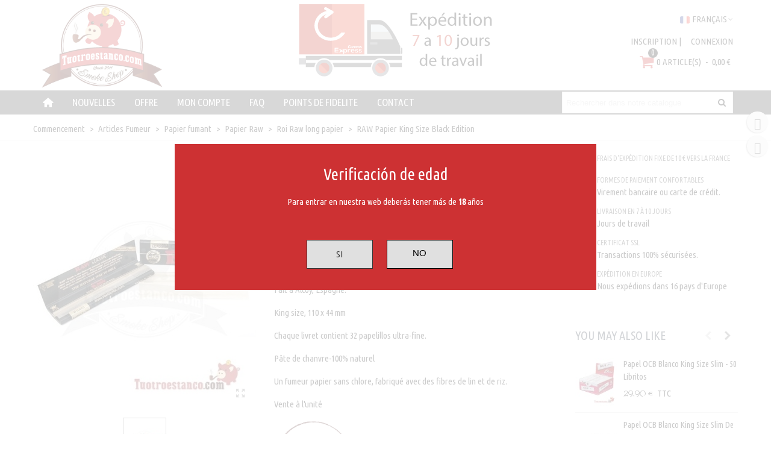

--- FILE ---
content_type: text/html; charset=utf-8
request_url: https://www.tuotroestanco.com/fr/raw/5734-papier-raw-black-edition-king-size-32-feuilles-8423435045132.html
body_size: 22592
content:
<!doctype html>
<html lang="fr">

  <head>
	
	  
  <meta charset="utf-8">


  <meta http-equiv="x-ua-compatible" content="ie=edge">



  <title>RAW Papier King Size Black Edition</title>
  
    
  
  <meta name="description" content="RAW Papier King Size Black Edition">
  <meta name="keywords" content="">
        <link rel="canonical" href="https://www.tuotroestanco.com/fr/papier-raw-long-king-size/5734-raw-papier-king-size-black-edition-8423435045132.html">
    
                      <link rel="alternate" href="https://www.tuotroestanco.com/en/king-size-raw-long-paper/5734-raw-black-edition-king-size-paper-8423435045132.html" hreflang="en-us">
                  <link rel="alternate" href="https://www.tuotroestanco.com/de/kingsize-raw-langes-papier/5734-raw-black-edition-king-size-papier-8423435045132.html" hreflang="de-de">
                  <link rel="alternate" href="https://www.tuotroestanco.com/es/papel-raw-largo-king-size/5734-papel-raw-black-edition-king-size-8423435045132.html" hreflang="es-es">
                  <link rel="alternate" href="https://www.tuotroestanco.com/fr/papier-raw-long-king-size/5734-raw-papier-king-size-black-edition-8423435045132.html" hreflang="x-default">
                  <link rel="alternate" href="https://www.tuotroestanco.com/it/carta-lunga-raw-king-size/5734-black-edition-king-size-raw-32-fogli-8423435045132.html" hreflang="it-it">
                  <link rel="alternate" href="https://www.tuotroestanco.com/pt/king-size-raw-papel-longo/5734-raw-edicao-preto-papel-king-size-8423435045132.html" hreflang="pt-pt">
            
  

<!--st begin -->

    <meta name="viewport" content="width=device-width, maximum-scale=1, initial-scale=1.0" />

    <meta property="og:type" content="product">
  <meta property="og:url" content="https://www.tuotroestanco.com/fr/raw/5734-papier-raw-black-edition-king-size-32-feuilles-8423435045132.html">
  <meta property="og:title" content="RAW Papier King Size Black Edition">
  <meta property="og:site_name" content="tuotroestanco.com">
  <meta property="og:description" content="RAW Papier King Size Black Edition">
  <meta property="og:image" content="https://www.tuotroestanco.com/13674-medium_default/raw-papier-king-size-black-edition.jpg">
  <meta property="og:image:width" content="370">
  <meta property="og:image:height" content="423">
  <meta property="og:image:alt" content="RAW Papier King Size Black Edition">
    <meta property="product:pretax_price:amount" content="0.702479">
  <meta property="product:pretax_price:currency" content="EUR">
  <meta property="product:price:amount" content="0.85">
  <meta property="product:price:currency" content="EUR">
      <meta property="product:weight:value" content="0.007000">
  <meta property="product:weight:units" content="kg">
  
<!--st end -->

  <link rel="icon" type="image/vnd.microsoft.icon" href="https://www.tuotroestanco.com/img/favicon.ico?1719984449">
  <link rel="shortcut icon" type="image/x-icon" href="https://www.tuotroestanco.com/img/favicon.ico?1719984449">
  <!--st begin -->
    <link rel="apple-touch-icon" sizes="180x180" href="/stupload/stthemeeditor/5dd287a26a35dd3e758535dae80ac3c0.png?1718224583" />
      <link rel="icon" type="image/png" sizes="16x16" href="/stupload/stthemeeditor/1fe29de1b45ca895ccae3ca37a709381.png?1718224583" />
      <link rel="icon" type="image/png" sizes="32x32" href="/stupload/stthemeeditor/4bbe4f4de53400f387342b8dc57c74ef.png?1718224583" />
      <link rel="manifest" href="/stupload/stthemeeditor/1/site.webmanifest?1718224583" crossorigin="use-credentials">
        <meta name="msapplication-config" content="https://www.tuotroestanco.com/stupload/stthemeeditor/1/browserconfig.xml?1718224583">
      <meta name="theme-color" content="#000000">
  
<!--st end -->

    <link rel="stylesheet" href="https://fonts.googleapis.com/css?family=Ubuntu+Condensed|Unkempt|Vollkorn:regular|Open+Sans:regular|Ubuntu+Condensed" media="all">
  <link rel="stylesheet" href="https://www.tuotroestanco.com/themes/panda/assets/cache/theme-3aa4b42301.css" media="all">






  

  <script>
        var addtocart_animation = 2;
        var cart_ajax = true;
        var click_on_header_cart = 0;
        var codwfeeplus_codproductid = "11068";
        var codwfeeplus_codproductreference = "COD";
        var codwfeeplus_is17 = true;
        var go_to_shopping_cart = 0;
        var hover_display_cp = 1;
        var lgcookieslaw_block = false;
        var lgcookieslaw_cookie_name = "__lglaw";
        var lgcookieslaw_position = "1";
        var lgcookieslaw_reload = false;
        var lgcookieslaw_session_time = "31536000";
        var prestashop = {"cart":{"products":[],"totals":{"total":{"type":"total","label":"Total","amount":0,"value":"0,00\u00a0\u20ac"},"total_including_tax":{"type":"total","label":"Total TTC","amount":0,"value":"0,00\u00a0\u20ac"},"total_excluding_tax":{"type":"total","label":"Total HT :","amount":0,"value":"0,00\u00a0\u20ac"}},"subtotals":{"products":{"type":"products","label":"Sous-total","amount":0,"value":"0,00\u00a0\u20ac"},"discounts":null,"shipping":{"type":"shipping","label":"Livraison","amount":0,"value":""},"tax":null},"products_count":0,"summary_string":"0 articles","vouchers":{"allowed":1,"added":[]},"discounts":[],"minimalPurchase":0,"minimalPurchaseRequired":""},"currency":{"id":1,"name":"Euro","iso_code":"EUR","iso_code_num":"978","sign":"\u20ac"},"customer":{"lastname":null,"firstname":null,"email":null,"birthday":null,"newsletter":null,"newsletter_date_add":null,"optin":null,"website":null,"company":null,"siret":null,"ape":null,"is_logged":false,"gender":{"type":null,"name":null},"addresses":[]},"language":{"name":"Fran\u00e7ais (French)","iso_code":"fr","locale":"fr-FR","language_code":"fr-fr","is_rtl":"0","date_format_lite":"d\/m\/Y","date_format_full":"d\/m\/Y H:i:s","id":5},"page":{"title":"","canonical":"https:\/\/www.tuotroestanco.com\/fr\/papier-raw-long-king-size\/5734-raw-papier-king-size-black-edition-8423435045132.html","meta":{"title":"RAW Papier King Size Black Edition","description":"RAW Papier King Size Black Edition","keywords":"","robots":"index"},"page_name":"product","body_classes":{"lang-fr":true,"lang-rtl":false,"country-ES":true,"currency-EUR":true,"layout-full-width":true,"page-product":true,"tax-display-enabled":true,"product-id-5734":true,"product-RAW Papier King Size Black Edition":true,"product-id-category-825":true,"product-id-manufacturer-6":true,"product-id-supplier-1":true,"product-available-for-order":true},"admin_notifications":[]},"shop":{"name":"tuotroestanco.com","logo":"https:\/\/www.tuotroestanco.com\/img\/logo-1719984449.jpg","stores_icon":"https:\/\/www.tuotroestanco.com\/img\/logo_stores.png","favicon":"https:\/\/www.tuotroestanco.com\/img\/favicon.ico"},"urls":{"base_url":"https:\/\/www.tuotroestanco.com\/","current_url":"https:\/\/www.tuotroestanco.com\/fr\/raw\/5734-papier-raw-black-edition-king-size-32-feuilles-8423435045132.html","shop_domain_url":"https:\/\/www.tuotroestanco.com","img_ps_url":"https:\/\/www.tuotroestanco.com\/img\/","img_cat_url":"https:\/\/www.tuotroestanco.com\/img\/c\/","img_lang_url":"https:\/\/www.tuotroestanco.com\/img\/l\/","img_prod_url":"https:\/\/www.tuotroestanco.com\/img\/p\/","img_manu_url":"https:\/\/www.tuotroestanco.com\/img\/m\/","img_sup_url":"https:\/\/www.tuotroestanco.com\/img\/su\/","img_ship_url":"https:\/\/www.tuotroestanco.com\/img\/s\/","img_store_url":"https:\/\/www.tuotroestanco.com\/img\/st\/","img_col_url":"https:\/\/www.tuotroestanco.com\/img\/co\/","img_url":"https:\/\/www.tuotroestanco.com\/themes\/panda\/assets\/img\/","css_url":"https:\/\/www.tuotroestanco.com\/themes\/panda\/assets\/css\/","js_url":"https:\/\/www.tuotroestanco.com\/themes\/panda\/assets\/js\/","pic_url":"https:\/\/www.tuotroestanco.com\/upload\/","pages":{"address":"https:\/\/www.tuotroestanco.com\/fr\/adresse","addresses":"https:\/\/www.tuotroestanco.com\/fr\/adresses","authentication":"https:\/\/www.tuotroestanco.com\/fr\/connexion","cart":"https:\/\/www.tuotroestanco.com\/fr\/panier","category":"https:\/\/www.tuotroestanco.com\/fr\/index.php?controller=category","cms":"https:\/\/www.tuotroestanco.com\/fr\/index.php?controller=cms","contact":"https:\/\/www.tuotroestanco.com\/fr\/nous-contacter","discount":"https:\/\/www.tuotroestanco.com\/fr\/reduction","guest_tracking":"https:\/\/www.tuotroestanco.com\/fr\/suivi-commande-invite","history":"https:\/\/www.tuotroestanco.com\/fr\/historique-commandes","identity":"https:\/\/www.tuotroestanco.com\/fr\/identite","index":"https:\/\/www.tuotroestanco.com\/fr\/","my_account":"https:\/\/www.tuotroestanco.com\/fr\/mon-compte","order_confirmation":"https:\/\/www.tuotroestanco.com\/fr\/confirmation-commande","order_detail":"https:\/\/www.tuotroestanco.com\/fr\/index.php?controller=order-detail","order_follow":"https:\/\/www.tuotroestanco.com\/fr\/suivi-commande","order":"https:\/\/www.tuotroestanco.com\/fr\/commande","order_return":"https:\/\/www.tuotroestanco.com\/fr\/index.php?controller=order-return","order_slip":"https:\/\/www.tuotroestanco.com\/fr\/avoirs","pagenotfound":"https:\/\/www.tuotroestanco.com\/fr\/page-introuvable","password":"https:\/\/www.tuotroestanco.com\/fr\/recuperation-mot-de-passe","pdf_invoice":"https:\/\/www.tuotroestanco.com\/fr\/index.php?controller=pdf-invoice","pdf_order_return":"https:\/\/www.tuotroestanco.com\/fr\/index.php?controller=pdf-order-return","pdf_order_slip":"https:\/\/www.tuotroestanco.com\/fr\/index.php?controller=pdf-order-slip","prices_drop":"https:\/\/www.tuotroestanco.com\/fr\/promotions","product":"https:\/\/www.tuotroestanco.com\/fr\/index.php?controller=product","search":"https:\/\/www.tuotroestanco.com\/fr\/recherche","sitemap":"https:\/\/www.tuotroestanco.com\/fr\/plan-site","stores":"https:\/\/www.tuotroestanco.com\/fr\/magasins","supplier":"https:\/\/www.tuotroestanco.com\/fr\/index.php?controller=supplier","register":"https:\/\/www.tuotroestanco.com\/fr\/connexion?create_account=1","order_login":"https:\/\/www.tuotroestanco.com\/fr\/commande?login=1"},"alternative_langs":{"en-us":"https:\/\/www.tuotroestanco.com\/en\/king-size-raw-long-paper\/5734-raw-black-edition-king-size-paper-8423435045132.html","de-de":"https:\/\/www.tuotroestanco.com\/de\/kingsize-raw-langes-papier\/5734-raw-black-edition-king-size-papier-8423435045132.html","es-es":"https:\/\/www.tuotroestanco.com\/es\/papel-raw-largo-king-size\/5734-papel-raw-black-edition-king-size-8423435045132.html","fr-fr":"https:\/\/www.tuotroestanco.com\/fr\/papier-raw-long-king-size\/5734-raw-papier-king-size-black-edition-8423435045132.html","it-it":"https:\/\/www.tuotroestanco.com\/it\/carta-lunga-raw-king-size\/5734-black-edition-king-size-raw-32-fogli-8423435045132.html","pt-pt":"https:\/\/www.tuotroestanco.com\/pt\/king-size-raw-papel-longo\/5734-raw-edicao-preto-papel-king-size-8423435045132.html"},"theme_assets":"\/themes\/panda\/assets\/","actions":{"logout":"https:\/\/www.tuotroestanco.com\/fr\/?mylogout="},"no_picture_image":{"bySize":{"cart_default":{"url":"https:\/\/www.tuotroestanco.com\/img\/p\/fr-default-cart_default.jpg","width":70,"height":80},"small_default":{"url":"https:\/\/www.tuotroestanco.com\/img\/p\/fr-default-small_default.jpg","width":105,"height":120},"cart_default_2x":{"url":"https:\/\/www.tuotroestanco.com\/img\/p\/fr-default-cart_default_2x.jpg","width":140,"height":160},"small_default_2x":{"url":"https:\/\/www.tuotroestanco.com\/img\/p\/fr-default-small_default_2x.jpg","width":210,"height":240},"home_default":{"url":"https:\/\/www.tuotroestanco.com\/img\/p\/fr-default-home_default.jpg","width":280,"height":320},"medium_default":{"url":"https:\/\/www.tuotroestanco.com\/img\/p\/fr-default-medium_default.jpg","width":370,"height":423},"home_default_2x":{"url":"https:\/\/www.tuotroestanco.com\/img\/p\/fr-default-home_default_2x.jpg","width":560,"height":640},"large_default":{"url":"https:\/\/www.tuotroestanco.com\/img\/p\/fr-default-large_default.jpg","width":700,"height":800},"medium_default_2x":{"url":"https:\/\/www.tuotroestanco.com\/img\/p\/fr-default-medium_default_2x.jpg","width":740,"height":846},"large_default_2x":{"url":"https:\/\/www.tuotroestanco.com\/img\/p\/fr-default-large_default_2x.jpg","width":1200,"height":1372},"superlarge_default":{"url":"https:\/\/www.tuotroestanco.com\/img\/p\/fr-default-superlarge_default.jpg","width":1200,"height":1372},"superlarge_default_2x":{"url":"https:\/\/www.tuotroestanco.com\/img\/p\/fr-default-superlarge_default_2x.jpg","width":1200,"height":1372}},"small":{"url":"https:\/\/www.tuotroestanco.com\/img\/p\/fr-default-cart_default.jpg","width":70,"height":80},"medium":{"url":"https:\/\/www.tuotroestanco.com\/img\/p\/fr-default-home_default_2x.jpg","width":560,"height":640},"large":{"url":"https:\/\/www.tuotroestanco.com\/img\/p\/fr-default-superlarge_default_2x.jpg","width":1200,"height":1372},"legend":""}},"configuration":{"display_taxes_label":true,"display_prices_tax_incl":true,"is_catalog":false,"show_prices":true,"opt_in":{"partner":true},"quantity_discount":{"type":"discount","label":"Remise sur prix unitaire"},"voucher_enabled":1,"return_enabled":0},"field_required":[],"breadcrumb":{"links":[{"title":"Commencement","url":"https:\/\/www.tuotroestanco.com\/fr\/"},{"title":"Articles Fumeur","url":"https:\/\/www.tuotroestanco.com\/fr\/404-articles-fumeur"},{"title":"Papier fumant","url":"https:\/\/www.tuotroestanco.com\/fr\/10-papier-fumant"},{"title":"Papier Raw","url":"https:\/\/www.tuotroestanco.com\/fr\/14-papier-raw"},{"title":"Roi Raw long papier","url":"https:\/\/www.tuotroestanco.com\/fr\/825-papier-raw-long-king-size"},{"title":"RAW Papier King Size Black Edition","url":"https:\/\/www.tuotroestanco.com\/fr\/papier-raw-long-king-size\/5734-raw-papier-king-size-black-edition-8423435045132.html"}],"count":6},"link":{"protocol_link":"https:\/\/","protocol_content":"https:\/\/"},"time":1769914378,"static_token":"d41d8cd98f00b204e9800998ecf8427e","token":"e251273eb74a8ee3f661a7af00915af1","debug":false};
        var quick_search_as = true;
        var quick_search_as_min = 2;
        var quick_search_as_size = 6;
        var st_cart_page_url = "\/\/www.tuotroestanco.com\/fr\/panier?action=show";
        var st_maximum_already_message = "Vous avez atteint la quantit\u00e9 maximum pour ce produit.";
        var st_refresh_url = "\/\/www.tuotroestanco.com\/fr\/module\/stshoppingcart\/ajax";
        var stcompare = {"url":"https:\/\/www.tuotroestanco.com\/fr\/module\/stcompare\/compare","ids":[]};
        var sttheme = {"cookie_domain":"www.tuotroestanco.com","cookie_path":"\/","drop_down":0,"magnificpopup_tprev":"Pr\u00e9c\u00e9dent","magnificpopup_tnext":"Suivant","magnificpopup_tcounter":"%curr% of %total%","theme_version":"2.8.6","ps_version":"1.7.8.11","is_rtl":0,"is_mobile_device":false,"gallery_image_type":"medium_default","thumb_image_type":"cart_default","responsive_max":2,"fullwidth":0,"responsive":"1","product_view_swither":"1","infinite_scroll":"0","cate_pro_lazy":"1","sticky_column":"0","filter_position":"","sticky_option":3,"product_thumbnails":"3","pro_thumnbs_per_fw":1,"pro_thumnbs_per_xxl":1,"pro_thumnbs_per_xl":1,"pro_thumnbs_per_lg":1,"pro_thumnbs_per_md":3,"pro_thumnbs_per_sm":2,"pro_thumnbs_per_xs":1,"pro_thumnbs_per_odd_fw":0,"pro_thumnbs_per_odd_xxl":0,"pro_thumnbs_per_odd_xl":0,"pro_thumnbs_per_odd_lg":0,"pro_thumnbs_per_odd_md":0,"pro_thumnbs_per_odd_sm":0,"pro_thumnbs_per_odd_xs":0,"pro_kk_per_fw":"1","pro_kk_per_xxl":"1","pro_kk_per_xl":"1","pro_kk_per_lg":"1","pro_kk_per_md":"1","pro_kk_per_sm":"1","pro_kk_per_xs":"1","categories_per_fw":"5","categories_per_xxl":"5","categories_per_xl":"5","categories_per_lg":"5","categories_per_md":"4","categories_per_sm":"2","categories_per_xs":"3","enable_zoom":2,"enable_thickbox":1,"retina":"1","sticky_mobile_header":"3","sticky_mobile_header_height":"50","use_mobile_header":"1","pro_image_column_md":"4","submemus_animation":0,"submemus_action":0,"pro_quantity_input":"3","popup_vertical_fit":"1","pro_tm_slider":"0","pro_tm_slider_cate":"0","buy_now":"0","lazyload_main_gallery":"0","product_views":"0","pro_images":[{"cover":"1","id_image":"13674","legend":"Papier Raw Black Edition King Size 32 feuilles","position":"1","bySize":{"large_default_2x":{"url":"https:\/\/www.tuotroestanco.com\/13674-large_default_2x\/raw-papier-king-size-black-edition.jpg","width":1200,"height":1372},"superlarge_default":{"url":"https:\/\/www.tuotroestanco.com\/13674-superlarge_default\/raw-papier-king-size-black-edition.jpg","width":1200,"height":1372},"superlarge_default_2x":{"url":"https:\/\/www.tuotroestanco.com\/13674-superlarge_default_2x\/raw-papier-king-size-black-edition.jpg","width":1200,"height":1372},"medium_default_2x":{"url":"https:\/\/www.tuotroestanco.com\/13674-medium_default_2x\/raw-papier-king-size-black-edition.jpg","width":740,"height":846},"large_default":{"url":"https:\/\/www.tuotroestanco.com\/13674-large_default\/raw-papier-king-size-black-edition.jpg","width":700,"height":800},"home_default_2x":{"url":"https:\/\/www.tuotroestanco.com\/13674-home_default_2x\/raw-papier-king-size-black-edition.jpg","width":560,"height":640},"medium_default":{"url":"https:\/\/www.tuotroestanco.com\/13674-medium_default\/raw-papier-king-size-black-edition.jpg","width":370,"height":423},"home_default":{"url":"https:\/\/www.tuotroestanco.com\/13674-home_default\/raw-papier-king-size-black-edition.jpg","width":280,"height":320},"small_default_2x":{"url":"https:\/\/www.tuotroestanco.com\/13674-small_default_2x\/raw-papier-king-size-black-edition.jpg","width":210,"height":240},"cart_default_2x":{"url":"https:\/\/www.tuotroestanco.com\/13674-cart_default_2x\/raw-papier-king-size-black-edition.jpg","width":140,"height":160},"small_default":{"url":"https:\/\/www.tuotroestanco.com\/13674-small_default\/raw-papier-king-size-black-edition.jpg","width":105,"height":120},"cart_default":{"url":"https:\/\/www.tuotroestanco.com\/13674-cart_default\/raw-papier-king-size-black-edition.jpg","width":70,"height":80}}}]};
        var wrongemailaddress_stnewsletter = "Adresse e-mail non valide";
      </script>

<!--st end -->

  <style>.block_blog .s_title_block{font-size: 16px;}.products_sldier_swiper .block_blog .pro_outer_box:hover .pro_second_box,.product_list.grid .block_blog .pro_outer_box:hover .pro_second_box{ background-color: #ffffff; }</style>
<style>.st_banner_block_1 .st_image_layered_description, a.st_banner_block_1 , .st_banner_block_1 .st_image_layered_description a{color:#ffffff;} .st_banner_block_1 .separater{border-color:#ffffff;}.st_banner_block_2 .st_image_layered_description, a.st_banner_block_2 , .st_banner_block_2 .st_image_layered_description a{color:#ffffff;} .st_banner_block_2 .separater{border-color:#ffffff;}.st_banner_block_3 .st_image_layered_description, a.st_banner_block_3 , .st_banner_block_3 .st_image_layered_description a{color:#ffffff;} .st_banner_block_3 .separater{border-color:#ffffff;}.st_banner_block_4 .st_image_layered_description, a.st_banner_block_4 , .st_banner_block_4 .st_image_layered_description a{color:#ffffff;} .st_banner_block_4 .separater{border-color:#ffffff;}</style>
<style>#st_header .search_widget_block{width:300px;}</style>
<style>#easycontent_container_20 {padding-top:20px;}#steasy_column_54{padding-top: 0px;}#steasy_column_54{padding-bottom: 0px;}#steasy_column_59{padding-top: 0px;}#steasy_column_59{padding-bottom: 0px;}#steasy_column_224{padding-top: 0px;}#steasy_column_224{padding-bottom: 0px;}#easycontent_43 {padding-top:100px;}#easycontent_43 {padding-bottom:100px;}#steasy_column_228{padding-top: 0px;}#steasy_column_228{padding-bottom: 0px;}#steasy_element_317 .easy_icon_with_text_4_1 .easy_header{font-size: 12px;}#steasy_element_318 .easy_icon_with_text_4_1 .easy_header{font-size: 12px;}#steasy_element_319 .easy_icon_with_text_4_1 .easy_header{font-size: 12px;}#steasy_element_320 .easy_icon_with_text_4_1 .easy_header{font-size: 12px;}#steasy_element_321 .easy_icon_with_text_4_1 .easy_header{font-size: 12px;}#easycontent_54 {padding-top:10px;}#easycontent_54 {padding-bottom:10px;}#easycontent_54 {margin-top:20px;}#easycontent_54 {margin-bottom:20px;}#easycontent_container_57 {background-image:url(https://www.tuotroestanco.com/stupload/steasycontent/bannerpipa4.jpg);}</style>
<style>.stfeaturedslider_container .product_list.grid .product_list_item{padding-left:8px;padding-right:8px;}.stfeaturedslider_container .product_list.grid{margin-left:-8px;margin-right:-8px;}.stfeaturedslider_container.products_container .title_style_0, .stfeaturedslider_container.products_container .title_style_1 .flex_child, .stfeaturedslider_container.products_container .title_style_2 .flex_child, .stfeaturedslider_container.products_container .title_style_3 .flex_child{border-bottom-color: #3b3b3b;}.stfeaturedslider_container.products_container .title_style_2 .flex_child{border-top-color: #3b3b3b;}.stfeaturedslider_container.products_container .title_style_0 .title_block_inner{border-color: #3b3b3b;}</style>
<style>.featured_categories_container.products_container .title_style_0, .featured_categories_container.products_container .title_style_1 .flex_child, .featured_categories_container.products_container .title_style_2 .flex_child, .featured_categories_container.products_container .title_style_3 .flex_child{border-bottom-color: #3b3b3b;}.featured_categories_container.products_container .title_style_2 .flex_child{border-top-color: #3b3b3b;}</style>
<style>.stspecialslider_container.block .products_slider .swiper-button, .stspecialslider_container.block .swiper-button-tr .swiper-button{color:#D5D5D5;}.stspecialslider_container.block .products_slider .swiper-button:hover, .stspecialslider_container.block .swiper-button-tr .swiper-button:hover{color:#D5D5D5;}.stspecialslider_container.block .products_slider .swiper-button.swiper-button-disabled, .stspecialslider_container .products_slider .swiper-button.swiper-button-disabled:hover, .stspecialslider_container.block .swiper-button-tr .swiper-button.swiper-button-disabled, .stspecialslider_container.block .swiper-button-tr .swiper-button.swiper-button-disabled:hover{color:#777777;}.stspecialslider_container.block .products_slider .swiper-button, .stspecialslider_container.block .swiper-button-tr .swiper-button{background-color:#404040;}.stspecialslider_container.block .products_slider .swiper-button:hover, .stspecialslider_container.block .swiper-button-tr .swiper-button:hover{background-color:#777777;}.stspecialslider_container.block .products_slider .swiper-button.swiper-button-disabled, .stspecialslider_container.block .products_slider .swiper-button.swiper-button-disabled:hover, .stspecialslider_container.block .swiper-button-tr .swiper-button.swiper-button-disabled, .stspecialslider_container.block .swiper-button-tr .swiper-button.swiper-button-disabled:hover{background-color:#404040;}</style>
<style>#st_news_letter_1 .st_news_letter_form_inner{max-width:258px;}#st_news_letter_1 .st_news_letter_input{height:35px;}#st_news_letter_1 .input-group-with-border{border-color:#444444;}</style>
<style>.countdown_timer.countdown_style_0 .countdown_wrap_inner div{padding-top:11px;padding-bottom:11px;}.countdown_timer.countdown_style_0 .countdown_wrap_inner div span{height:22px;line-height:22px;}.countdown_timer.countdown_style_0 .countdown_wrap_inner div{border-right:none;}.countdown_name{display:none;}</style>
<script>
//<![CDATA[

var s_countdown_all = 0;
var s_countdown_id_products = []; 
var s_countdown_style = 0; 
var s_countdown_lang = new Array();
s_countdown_lang['day'] = "jour";
s_countdown_lang['days'] = "Jours";
s_countdown_lang['hrs'] = "Heures";
s_countdown_lang['min'] = "Min";
s_countdown_lang['sec'] = "deuxième";

//]]>
</script>
<style>#st_notification_1 {padding-top:4px;padding-bottom:4px;}#st_notification_1 {padding-left:6px;padding-right:6px;}#st_notification_1 .style_content, #st_notification_1 .style_content a{color:#999999;}#st_notification_1 .st_notification_close_inline{color:#999999;}#st_notification_1 .style_content a:hover{color:#E54D26;}#st_notification_1 {background:rgba(51,51,51,1);}#st_notification_1 .style_content .notification_buttons .btn{color:#ffffff;}#st_notification_1 .style_content .notification_buttons .btn{border-color:#ffffff;}#st_notification_1 .style_content .notification_buttons .btn:hover{color:#444444;}#st_notification_1 .style_content .notification_buttons .btn:hover{border-color:#ffffff;}#st_notification_1 .style_content .notification_buttons .btn:hover{-webkit-box-shadow: none; box-shadow: none;background-color: #ffffff;}</style>
<style> .breadcrumb_spacing{height:20px;} #page_banner_container_1 {padding-top: 8px;} #page_banner_container_1 {padding-bottom: 8px;} #page_banner_container_1 {margin-top:5px;}</style>
<style>#category_products_container_1.products_container .title_style_0, #category_products_container_1.products_container .title_style_1 .flex_child, #category_products_container_1.products_container .title_style_2 .flex_child, #category_products_container_1.products_container .title_style_3 .flex_child{border-bottom-color: #3b3b3b;}#category_products_container_1.products_container .title_style_2 .flex_child{border-top-color: #3b3b3b;}#category_products_container_1.products_container .title_style_0 .title_block_inner{border-color: #3b3b3b;}#category_products_container_2.products_container .title_style_0, #category_products_container_2.products_container .title_style_1 .flex_child, #category_products_container_2.products_container .title_style_2 .flex_child, #category_products_container_2.products_container .title_style_3 .flex_child{border-bottom-color: #3b3b3b;}#category_products_container_2.products_container .title_style_2 .flex_child{border-top-color: #3b3b3b;}#category_products_container_2.products_container .title_style_0 .title_block_inner{border-color: #3b3b3b;}#category_products_container_2 .ajax_block_product .s_title_block a, #category_products_container_2 .ajax_block_product .old_price, #category_products_container_2 .ajax_block_product .product_desc{color:#000000;}#category_products_container_2 .ajax_block_product .price{color:#000000;}#category_products_container_5.products_container .title_style_0, #category_products_container_5.products_container .title_style_1 .flex_child, #category_products_container_5.products_container .title_style_2 .flex_child, #category_products_container_5.products_container .title_style_3 .flex_child{border-bottom-color: #3b3b3b;}#category_products_container_5.products_container .title_style_2 .flex_child{border-top-color: #3b3b3b;}#category_products_container_5.products_container .title_style_0 .title_block_inner{border-color: #3b3b3b;}#category_products_container_5 .ajax_block_product .s_title_block a, #category_products_container_5 .ajax_block_product .old_price, #category_products_container_5 .ajax_block_product .product_desc{color:#000000;}#category_products_container_5 .ajax_block_product .price{color:#000000;}</style>
<style>#side_products_cart{right: 0; left: auto; border-left-width: 4px;border-right-width: 0;}.is_rtl #side_products_cart{left: 0; right: auto;border-left-width:0;border-right-width: 4px;}#side_mobile_nav{right: 0; left: auto; border-left-width: 4px;border-right-width: 0;}.is_rtl #side_mobile_nav{left: 0; right: auto;border-left-width:0;border-right-width: 4px;}#side_stmobilemenu{right: auto; left: 0; border-left-width: 0;border-right-width: 4px;}.is_rtl #side_stmobilemenu{left: auto; right: 0;border-left-width:4px;border-right-width: 0;}#side_search{right: 0; left: auto; border-left-width: 4px;border-right-width: 0;}.is_rtl #side_search{left: 0; right: auto;border-left-width:0;border-right-width: 4px;}#rightbar{-webkit-flex-grow: 0; -moz-flex-grow: 0; flex-grow: 0; -ms-flex-positive: 0;}#leftbar{-webkit-flex-grow: 0; -moz-flex-grow: 0; flex-grow: 0; -ms-flex-positive: 0;}.st-menu{bottom:0;}#body_wrapper{padding-bottom: 0;}.mobile_device.use_mobile_header .st-menu{bottom:0;}.mobile_device.use_mobile_header #body_wrapper{padding-bottom: 0;}@media only screen and (max-width: 991px) {.layout-left-column.slide_lr_column .st-menu,.layout-right-column.slide_lr_column .st-menu,.layout-both-columns.slide_lr_column .st-menu{bottom:50px;}.layout-left-column.slide_lr_column #body_wrapper,.layout-right-column.slide_lr_column #body_wrapper,.layout-both-columns.slide_lr_column #body_wrapper{padding-bottom: 50px;}}@media only screen and (max-width: 991px) {.mobile_device.use_mobile_header.layout-left-column.slide_lr_column .st-menu,.mobile_device.use_mobile_header.layout-right-column.slide_lr_column .st-menu,.mobile_device.use_mobile_header.layout-both-columns.slide_lr_column .st-menu{bottom:50px;}.mobile_device.use_mobile_header.layout-left-column.slide_lr_column #body_wrapper,.mobile_device.use_mobile_header.layout-right-column.slide_lr_column #body_wrapper,.mobile_device.use_mobile_header.layout-both-columns.slide_lr_column #body_wrapper{padding-bottom: 50px;}}#rightbar{top:auto; bottom:20%;}#leftbar{top:10%; bottom:auto;}</style>
<style>.social_share_5{color:#fff!important;}.social_share_5{background-color:#01cd00!important;}.social_share_5:hover{color:#fff!important;}.social_share_5:hover{background-color:#2aff43!important;}.social_share_6{color:#fff!important;}.social_share_6{background-color:#DD4D40!important;}.social_share_6:hover{color:#fff!important;}.social_share_6:hover{background-color:#B23E36!important;}.social_share_2{color:#ffffff!important;}.social_share_2{background-color:#3b5998!important;}.social_share_2:hover{color:#ffffff!important;}.social_share_2:hover{background-color:#2E4674!important;}</style>
<style>.st_sticker_4{border-color:#999999;}.st_sticker_4{border-width:0px;}.st_sticker_4{font-family: Ubuntu Condensed;}.st_sticker_4{font-weight:normal;}.st_sticker_4{right:0px;}.st_sticker_4{top:0px;}.st_sticker_7{border-color:#ffffff;}.st_sticker_7{border-width:13px;}.st_sticker_7{font-weight:700;font-style:italic;}@media (max-width:991px){.st_sticker_7{display:none;}}</style>
<script async src="https://www.googletagmanager.com/gtag/js?id=UA-78998867-1"></script>
<script>
  window.dataLayer = window.dataLayer || [];
  function gtag(){dataLayer.push(arguments);}
  gtag('js', new Date());
  gtag(
    'config',
    'UA-78998867-1',
    {
      'debug_mode':false
                      }
  );
</script>



	
  </head>
  <body id="product" class="product lang-fr country-es currency-eur layout-full-width page-product tax-display-enabled product-id-5734 product-raw-papier-king-size-black-edition product-id-category-825 product-id-manufacturer-6 product-id-supplier-1 product-available-for-order   lang_fr  dropdown_menu_event_0 
   desktop_device  slide_lr_column        is_logged_0 	 hide-left-column hide-right-column 
  ">	
      
    
	<div id="st-container" class="st-container st-effect-0">
	  <div class="st-pusher">
		<div class="st-content"><!-- this is the wrapper for the content -->
		  <div class="st-content-inner">
	<!-- off-canvas-end -->

	<main id="body_wrapper">
	  <div id="page_wrapper" class="" 
 itemscope itemtype="https://schema.org/Product" >
	  
			  
	  <div class="header-container   header_sticky_option_3">
	  <header id="st_header" class="animated fast">
		
		  
      <div id="displayBanner" class="header-banner  hide_when_sticky ">
        <!-- MODULE st banner -->
        <!--/ MODULE st banner -->

  </div>
  

            <div id="top_bar" class="nav_bar vertical-s " >
      <div class="wide_container_box wide_container">
        <div id="top_bar_container" class="container">
          <div id="top_bar_row" class="flex_container">
            <nav id="nav_left" class="flex_float_left"><div class="flex_box"></div></nav>
            <nav id="nav_center" class="flex_float_center"><div class="flex_box"></div></nav>
            <nav id="nav_right" class="flex_float_right"><div class="flex_box"><!-- MODULE st stlanguageselector -->
	<div id="languages-block-top-mod" class="languages-block top_bar_item dropdown_wrap"><div class="dropdown_tri  dropdown_tri_in  header_item" aria-haspopup="true" aria-expanded="false"><img src="https://www.tuotroestanco.com/img/l/5.jpg" alt="fr" width="16" height="11" class="mar_r4" />Français<i class="fto-angle-down arrow_down arrow"></i><i class="fto-angle-up arrow_up arrow"></i></div>
				<div class="dropdown_list" aria-labelledby="Sélecteur de langue">
			<ul class="dropdown_box dropdown_list_ul">
					        							<li>
						<a class="dropdown_list_item" href="https://www.tuotroestanco.com/en/king-size-raw-long-paper/5734-raw-black-edition-king-size-paper-8423435045132.html" title="English">
					    <img src="https://www.tuotroestanco.com/img/l/1.jpg" alt="en" width="16" height="11" class="mar_r4" />English						</a>
					</li>
										        							<li>
						<a class="dropdown_list_item" href="https://www.tuotroestanco.com/de/kingsize-raw-langes-papier/5734-raw-black-edition-king-size-papier-8423435045132.html" title="Deutsch">
					    <img src="https://www.tuotroestanco.com/img/l/2.jpg" alt="de" width="16" height="11" class="mar_r4" />Deutsch						</a>
					</li>
										        							<li>
						<a class="dropdown_list_item" href="https://www.tuotroestanco.com/es/papel-raw-largo-king-size/5734-papel-raw-black-edition-king-size-8423435045132.html" title="Español">
					    <img src="https://www.tuotroestanco.com/img/l/3.jpg" alt="es" width="16" height="11" class="mar_r4" />Español						</a>
					</li>
										        							        							<li>
						<a class="dropdown_list_item" href="https://www.tuotroestanco.com/it/carta-lunga-raw-king-size/5734-black-edition-king-size-raw-32-fogli-8423435045132.html" title="Italiano">
					    <img src="https://www.tuotroestanco.com/img/l/6.jpg" alt="it" width="16" height="11" class="mar_r4" />Italiano						</a>
					</li>
										        							<li>
						<a class="dropdown_list_item" href="https://www.tuotroestanco.com/pt/king-size-raw-papel-longo/5734-raw-edicao-preto-papel-king-size-8423435045132.html" title="Português">
					    <img src="https://www.tuotroestanco.com/img/l/7.jpg" alt="pt" width="16" height="11" class="mar_r4" />Português						</a>
					</li>
												</ul>
		</div>
			</div>
<!-- /MODULE st stlanguageselector --></div></nav>
          </div>
        </div>          
      </div>
    </div>
  

  <section id="mobile_bar" class="animated fast">
    <div class="container">
      <div id="mobile_bar_top" class="flex_container">
                  <div id="mobile_bar_left">
            <div class="flex_container">
              
            	                            <a class="mobile_logo" href="https://www.tuotroestanco.com/" title="tuotroestanco.com">
              <img class="logo" src="https://www.tuotroestanco.com/stupload/stthemeeditor/4589103e7f0de127f56e508a6189712f.png"  alt="tuotroestanco.com" width="371" height="149"/>
            </a>
        
              	                	<!-- MODULE st stsidebar -->
	<a id="rightbar_4"  href="javascript:;" class="mobile_bar_tri  menu_mobile_bar_tri mobile_bar_item   with_text" data-name="side_stmobilemenu" data-direction="open_bar_left" rel="nofollow" title="Menu">
	    <i class="fto-menu fs_xl"></i>
	    <span class="mobile_bar_tri_text">Menu</span>
	</a>
<!-- /MODULE st stsidebar -->

              
            </div>
          </div>
          <div id="mobile_bar_center" class="flex_child">
            <div class="flex_container ">              
            	              
              
            </div>
          </div>
          <div id="mobile_bar_right">
            <div class="flex_container">	<!-- MODULE st stsidebar -->
	<a id="rightbar_7" rel="nofollow" title="Voir mon panier"  href="javascript:;" class="mobile_bar_tri  cart_mobile_bar_tri mobile_bar_item shopping_cart_style_2" data-name="side_products_cart" data-direction="open_bar_right">
		<div class="ajax_cart_bag">
						<span class="ajax_cart_quantity amount_circle ">0</span>			<span class="ajax_cart_bg_handle"></span>
			<i class="fto-glyph icon_btn  fs_xl"></i>
		</div>
		<span class="mobile_bar_tri_text">Charrette</span>
	</a>
	<a id="rightbar_5"  href="javascript:;" class="mobile_bar_tri  customer_mobile_bar_tri mobile_bar_item" data-name="side_mobile_nav" data-direction="open_bar_right" rel="nofollow" title="Paramètres">
	    <i class="fto-ellipsis fs_xl"></i>
	    <span class="mobile_bar_tri_text">Paramètres</span>
	</a>
<!-- /MODULE st stsidebar -->
</div>
          </div>
      </div>
      <div id="mobile_bar_bottom" class="flex_container">
        	<!-- MODULE st stsidebar -->
			<div class="search_widget_block ">
<div class="search_widget" data-search-controller-url="//www.tuotroestanco.com/fr/recherche">
	<form method="get" action="//www.tuotroestanco.com/fr/recherche" class="search_widget_form">
		<input type="hidden" name="controller" value="search">
		<div class="search_widget_form_inner input-group round_item js-parent-focus input-group-with-border">
	      <input type="text" class="form-control search_widget_text js-child-focus" name="s" value="" placeholder="Rechercher dans notre catalogue">
	      <span class="input-group-btn">
	        <button class="btn btn-search btn-no-padding btn-spin search_widget_btn link_color icon_btn" type="submit"><i class="fto-search-1"></i></button>
	      </span>
	    </div>

	</form>
	<div class="search_results  search_show_img  search_show_name  search_show_price "></div>
	<a href="javascript:;" title="Plus de produits." rel="nofollow" class="display_none search_more_products go">Cliquez pour plus de produits.</a>
	<div class="display_none search_no_products">No products were found.</div>
</div>
</div>
	<!-- /MODULE st stsidebar -->

      </div>
    </div>
  </section>


    <div id="header_primary" class=" hide_when_sticky ">
    <div class="wide_container_box wide_container">
      <div id="header_primary_container" class="container">
        <div id="header_primary_row" class="flex_container  logo_left ">
                                  <div id="header_left" class="">
            <div class="flex_container header_box  flex_left ">
                                        <div class="logo_box">
          <div class="slogan_horizon">
            <a class="shop_logo" href="https://www.tuotroestanco.com/" title="tuotroestanco.com">
                <img class="logo" src="https://www.tuotroestanco.com/img/logo-1719984449.jpg"  alt="tuotroestanco.com" width="313" height="195"/>
            </a>
                      </div>
                  </div>
        
                                        </div>
          </div>
            <div id="header_center" class="">
              <div class="flex_container header_box  flex_center ">
                                                                                  <div class="easycontent_header top_bar_item   flex_child"><div class="header_item">            <aside id="easycontent_54" class="easycontent_54   block  easycontent  " >
                            	<div class="style_content  block_content ">
                    <div class="easy_brother_block text-2 text-md-2"><p><img src="https://www.tuotroestanco.com/img/cms/enviosFRANCE.png" alt="" width="345" height="132" /></p></div>                                	</div>
            </aside>
        </div></div>            
                              </div>
            </div>
          <div id="header_right" class="">
            <div id="header_right_top" class="flex_container header_box  flex_right ">
                <aside id="Social-Sidebar" class="Pos-Right Circle  Theme-Light Label-Curve Shadow-All ">
	<ul>
					<li><a href="https://www.facebook.com/tuotroestanco/" class="Facebook-2"   target="_blank" rel="nofollow"><span>Facebook</span></a></li>
					<li><a href="https://www.instagram.com/tu_otro_estanco/" class="Instagram-2"   target="_blank" rel="nofollow"><span>Instagram</span></a></li>
			</ul>
</aside><!-- MODULE st stcustomersignin -->
		<a href="https://www.tuotroestanco.com/fr/connexion?back=my-account" class="welcome top_bar_item " rel="nofollow" title="Inscription |"><span class="header_item">Inscription |</span></a>				<a class="login top_bar_item header_icon_btn_1" href="https://www.tuotroestanco.com/fr/mon-compte" rel="nofollow" title="Connectez-vous à votre compte client"><span class="header_item"><span class="header_icon_btn_text header_v_align_m">Connexion</span></span></a>
		<!-- /MODULE st stcustomersignin -->
            </div>
                <div id="header_right_bottom" class="flex_container header_box  flex_right ">
                                    <!-- MODULE st stshoppingcart -->
<div class="blockcart dropdown_wrap top_bar_item shopping_cart_style_2  clearfix" data-refresh-url="//www.tuotroestanco.com/fr/module/stshoppingcart/ajax"><a href="//www.tuotroestanco.com/fr/panier?action=show" title="Voir mon panier" rel="nofollow" class="st_shopping_cart dropdown_tri header_item " data-name="side_products_cart" data-direction="open_bar_right"><span class="header_icon_btn_icon header_v_align_m  mar_r4 "><i class="fto-glyph icon_btn"></i><span class="ajax_cart_quantity amount_circle ">0</span></span><span class="header_icon_btn_text header_v_align_m"><span class="ajax_cart_quantity mar_r4">0</span><span class="ajax_cart_product_txt mar_r4">article(s)</span><span class="ajax_cart_split mar_r4"> - </span><span class="ajax_cart_total mar_r4">0,00 €</span></span></a><div class="dropdown_list cart_body  no_show_empty "><div class="dropdown_box">      <div class="shoppingcart-list">
              <div class="cart_empty">Votre panier est vide.</div>
            </div></div></div></div><!-- /MODULE st stshoppingcart -->
                                </div>
          </div>
        </div>
      </div>
    </div>
  </div>
    <div class="nav_full_container  hide_when_sticky "></div>


  <div id="easymenu_container" class="easymenu_bar"></div>
              <section id="top_extra" class="main_menu_has_widgets_1">
      <div class="">
      <div class="st_mega_menu_container animated fast">
      <div class="container">
        <div id="top_extra_container" class="flex_container ">
            	<!-- MODULE st stmegamenu -->
	<nav id="st_mega_menu_wrap" class="">
		<ul class="st_mega_menu clearfix mu_level_0">
								<li id="st_menu_1" class="ml_level_0 m_alignment_0">
			<a id="st_ma_1" href="https://www.tuotroestanco.com/" class="ma_level_0 ma_icon" title=""><i class="fto-home"></i></a>
					</li>
									<li id="st_menu_7" class="ml_level_0 m_alignment_0">
			<a id="st_ma_7" href="https://www.tuotroestanco.com/fr/863-nouvelles" class="ma_level_0" title="nouvelles">Nouvelles</a>
					</li>
									<li id="st_menu_8" class="ml_level_0 m_alignment_0">
			<a id="st_ma_8" href="https://www.tuotroestanco.com/fr/632-ofertas" class="ma_level_0" title="Offre">Offre</a>
					</li>
									<li id="st_menu_34" class="ml_level_0 m_alignment_0">
			<a id="st_ma_34" href="https://www.tuotroestanco.com/fr/mon-compte" class="ma_level_0" title="Gérer mon compte client">Mon compte</a>
					</li>
									<li id="st_menu_35" class="ml_level_0 m_alignment_0">
			<a id="st_ma_35" href="https://www.tuotroestanco.com/fr/content/8-faq" class="ma_level_0" title="faq">faq</a>
					</li>
									<li id="st_menu_36" class="ml_level_0 m_alignment_0">
			<a id="st_ma_36" href="https://www.tuotroestanco.com/fr/content/12-points-de-fidelite" class="ma_level_0" title="points de fidelite">points de fidelite</a>
					</li>
									<li id="st_menu_37" class="ml_level_0 m_alignment_0">
			<a id="st_ma_37" href="https://www.tuotroestanco.com/fr/nous-contacter" class="ma_level_0" title="Contactez-nous">Contact</a>
					</li>
			</ul>	</nav>
<!-- /MODULE st stmegamenu -->
                          <div id="main_menu_widgets">
                <div class="flex_box">
                  <!-- MODULE st stsearchbar -->
<div class="search_widget_block  stsearchbar_builder top_bar_item ">
<div class="search_widget" data-search-controller-url="//www.tuotroestanco.com/fr/recherche">
	<form method="get" action="//www.tuotroestanco.com/fr/recherche" class="search_widget_form">
		<input type="hidden" name="controller" value="search">
		<div class="search_widget_form_inner input-group round_item js-parent-focus input-group-with-border">
	      <input type="text" class="form-control search_widget_text js-child-focus" name="s" value="" placeholder="Rechercher dans notre catalogue">
	      <span class="input-group-btn">
	        <button class="btn btn-search btn-no-padding btn-spin search_widget_btn link_color icon_btn" type="submit"><i class="fto-search-1"></i></button>
	      </span>
	    </div>

	</form>
	<div class="search_results  search_show_img  search_show_name  search_show_price "></div>
	<a href="javascript:;" title="Plus de produits." rel="nofollow" class="display_none search_more_products go">Cliquez pour plus de produits.</a>
	<div class="display_none search_no_products">No products were found.</div>
</div>
</div>
<!-- /MODULE st stsearchbar -->
                </div>
              </div>
                    </div>
      </div>
      </div>
      </div> 
  </section>
  		
	  </header>
	  </div>
	  
	  		<!-- MODULE st stpagebanner -->
<div id="page_banner_container_1" class="breadcrumb_wrapper  wide_container " >
  <div class="container"><div class="row">
        <div class="col-12  text-1 ">
                                                    <nav data-depth="6" class="breadcrumb_nav">
            <ul itemscope itemtype="https://schema.org/BreadcrumbList">
                              <li itemprop="itemListElement" itemscope itemtype="https://schema.org/ListItem">
                  <a itemprop="item" href="https://www.tuotroestanco.com/fr/" class="text_color" title="Commencement">                    <span itemprop="name">Commencement</span>
                  </a>                  <meta itemprop="position" content="1">
                </li>
                <li class="navigation-pipe">&gt;</li>                              <li itemprop="itemListElement" itemscope itemtype="https://schema.org/ListItem">
                  <a itemprop="item" href="https://www.tuotroestanco.com/fr/404-articles-fumeur" class="text_color" title="Articles Fumeur">                    <span itemprop="name">Articles Fumeur</span>
                  </a>                  <meta itemprop="position" content="2">
                </li>
                <li class="navigation-pipe">&gt;</li>                              <li itemprop="itemListElement" itemscope itemtype="https://schema.org/ListItem">
                  <a itemprop="item" href="https://www.tuotroestanco.com/fr/10-papier-fumant" class="text_color" title="Papier fumant">                    <span itemprop="name">Papier fumant</span>
                  </a>                  <meta itemprop="position" content="3">
                </li>
                <li class="navigation-pipe">&gt;</li>                              <li itemprop="itemListElement" itemscope itemtype="https://schema.org/ListItem">
                  <a itemprop="item" href="https://www.tuotroestanco.com/fr/14-papier-raw" class="text_color" title="Papier Raw">                    <span itemprop="name">Papier Raw</span>
                  </a>                  <meta itemprop="position" content="4">
                </li>
                <li class="navigation-pipe">&gt;</li>                              <li itemprop="itemListElement" itemscope itemtype="https://schema.org/ListItem">
                  <a itemprop="item" href="https://www.tuotroestanco.com/fr/825-papier-raw-long-king-size" class="text_color" title="Roi Raw long papier">                    <span itemprop="name">Roi Raw long papier</span>
                  </a>                  <meta itemprop="position" content="5">
                </li>
                <li class="navigation-pipe">&gt;</li>                              <li itemprop="itemListElement" itemscope itemtype="https://schema.org/ListItem">
                                      <span itemprop="name">RAW Papier King Size Black Edition</span>
                                    <meta itemprop="position" content="6">
                </li>
                                          </ul>
          </nav>
                  </div>
  </div></div>
</div>
<!--/ MODULE st stpagebanner -->

		<div class="breadcrumb_spacing"></div>			  
	  
		<aside id="notifications">
  <div class="container">
    
    
    
      </div>
</aside>
	  

	  
		  <div class="full_width_top_container">    <!-- MODULE st swiper -->
        <!--/ MODULE st swiper -->
    <!-- MODULE st banner -->
        <!--/ MODULE st banner -->
</div>
		  <div class="full_width_top2_container"></div>
		  <div class="wrapper_top_container"></div>
	  
        <section id="main" class="product-container js-product-container">
      <div class="product_first_section">
      <div class=" container ">
             <meta itemprop="url" content="https://www.tuotroestanco.com/fr/papier-raw-long-king-size/5734-raw-papier-king-size-black-edition-8423435045132.html">        <div class="row product_page_container product_page_layout_0">
      <div class="product_left_column col-lg-4 mb-2">
        
          <section class="product_left_content mb-2">
            
              
                                  
                <div class="images-container 
 pro_number_1
 pro_number_xxl_1
 pro_number_xl_1
 pro_number_lg_1
 pro_number_md_1
 pro_number_sm_1
 pro_number_xs_1
">
  <div class="images-container-3 ">
<div class="pro_gallery_top_container   mb-3  ">
  <div class="pro_gallery_top_inner posi_rel">
    
                                                  

  
  
          <div class="pro_popup_trigger_box">
                                  <a href="https://www.tuotroestanco.com/13674-superlarge_default/raw-papier-king-size-black-edition.jpg" class="pro_popup_trigger  st_popup_image st_pro_popup_image replace-2x layer_icon_wrap" data-group="pro_gallery_popup_trigger" title="Papier Raw Black Edition King Size 32 feuilles"><i class="fto-resize-full"></i></a>
                                                  </div>
        <div class="swiper-container pro_gallery_top swiper-button-lr  swiper-navigation-rectangle  " >
        <div class="swiper-wrapper">
                                                                                                                                                          <div class="swiper-slide  swiper-no-swiping ">
                <div class="easyzoom--overlay  easyzoom   disable_easyzoom_on_mobile ">
                    <a href="https://www.tuotroestanco.com/13674-superlarge_default/raw-papier-king-size-black-edition.jpg" class="   replace-2x "  title="Papier Raw Black Edition King Size 32 feuilles">
                      <picture>
                        <img
                          class="pro_gallery_item  swiper-lazy "
                                                     data-src="https://www.tuotroestanco.com/13674-medium_default/raw-papier-king-size-black-edition.jpg"
                           data-srcset="https://www.tuotroestanco.com/13674-medium_default_2x/raw-papier-king-size-black-edition.jpg 2x"                           alt="Papier Raw Black Edition King Size 32 feuilles"
                          width="370"
                          height="423"
                          data-id_image="13674"
                           itemprop="image" content="https://www.tuotroestanco.com/13674-medium_default/raw-papier-king-size-black-edition.jpg"                         />
                      </picture>
                    </a>
                </div>
              </div>                                                                                                    </div>
        <div class="swiper-button swiper-button-next"><i class="fto-left-open-3 slider_arrow_left"></i><i class="fto-right-open-3 slider_arrow_right"></i></div>
        <div class="swiper-button swiper-button-prev"><i class="fto-left-open-3 slider_arrow_left"></i><i class="fto-right-open-3 slider_arrow_right"></i></div>
            </div>
    <script type="text/javascript">
    //<![CDATA[
        
        if(typeof(swiper_options) ==='undefined')
        var swiper_options = [];
        
        
        swiper_options.push({
            
            id_st: '.pro_gallery_top',
            speed: 0,
            spaceBetween: 10,
            
            navigation:{
              nextEl: '.pro_gallery_top .swiper-button-next',
              prevEl: '.pro_gallery_top .swiper-button-prev'
            },
            
                        loop: false,
            watchSlidesProgress: true,
            watchSlidesVisibility: true,
            slidesPerView: 1,
                                    
            breakpoints: {
                
                                1440: {slidesPerView: 1 },                1200: {slidesPerView: 1 },                992: {slidesPerView: 1 },
                768: {slidesPerView: 1 },
                480: {slidesPerView: 1 }
            },
            
                        
            on: {
              init: function (swiper) {
                  prestashop.easyzoom.init(swiper.$wrapperEl.find('.swiper-slide-visible .easyzoom'));
                  var _i = swiper.activeIndex;
                  
                                    
                  $('.pro_popup_trigger_box a').removeClass('st_active').eq(prestashop.language.is_rtl=='1'?$(swiper.slides).length-_i:_i).addClass('st_active');

                  if($(swiper.slides).length==$(swiper.slides).filter('.swiper-slide-visible').length)
                  {
                      $(swiper.params.navigation.nextEl).hide();
                      $(swiper.params.navigation.prevEl).hide();
                  }
                  else
                  {
                      $(swiper.params.navigation.nextEl).show();
                      $(swiper.params.navigation.prevEl).show();
                  }
              },
              slideChangeTransitionEnd: function (swiper) {
                prestashop.easyzoom.init(swiper.$wrapperEl.find('.swiper-slide-visible .easyzoom'));
              },
              activeIndexChange: function (swiper) {
                var _i = swiper.activeIndex;
                
                                
                if($('.pro_gallery_thumbs').length && typeof($('.pro_gallery_thumbs')[0].swiper)!=='undefined')
                {
                  $('.pro_gallery_thumbs')[0].swiper.slideTo(_i);
                  $($('.pro_gallery_thumbs')[0].swiper.slides).removeClass('clicked_thumb').eq(_i).addClass('clicked_thumb');
                }
                $('.pro_popup_trigger_box a').removeClass('st_active').eq(prestashop.language.is_rtl=='1'?$(swiper.slides).length-_i:_i).addClass('st_active');
              }
            },
            
            roundLengths: true,
                        
            lazy:{
              loadPrevNext: true,
              loadPrevNextAmount: 1
            },
            
                        initialSlide: 0
        
        });
         
    //]]>
    </script>
  
    </div>
</div>
<div class="pro_gallery_thumbs_container  pro_gallery_thumbs_grid ">
  
    <div class="swiper-container pro_gallery_thumbs swiper-button-lr  swiper-navigation-rectangle    hightlight_curr_thumbs " >
        <div class="swiper-wrapper">
                                                                  <div class="swiper-slide  clicked_thumb ">
                <div class="pro_gallery_thumb_box general_border  curr_combination_thumb ">
                  <picture>
                                      <img
                      class="pro_gallery_thumb "
                      src="https://www.tuotroestanco.com/13674-cart_default/raw-papier-king-size-black-edition.jpg"
                       srcset="https://www.tuotroestanco.com/13674-cart_default_2x/raw-papier-king-size-black-edition.jpg 2x"                       alt="Papier Raw Black Edition King Size 32 feuilles"
                      width="70"
                      height="80"
                                          /> 
                  </picture>
                </div>
              </div>                                                                                        </div>
            </div>
    <script type="text/javascript">
    //<![CDATA[
    sttheme.product_thumbnails = 3;
        //]]>
    </script>
  
</div>
</div>
</div>
                              

            
          </section>
                    <div class="product_left_column_hook"></div>
                                                              
        </div>
        <div class="product_middle_column col-lg-5 mb-3">
          <div class="product_middle_column_inner">
          
            
              <div class="product_name_wrap flex_container flex_start">
    <div class="flex_child">
    <h1  itemprop="name"  class="product_name ">RAW Papier King Size Black Edition</h1>

        </div>

    <section class="pro_name_right">
    <div class="flex_box">
                                    
    
    </div>
    </section>
</div>            
          
          
                                                                                                                
          

          <div class="product-information">
                        
                <div id="product-description-short-5734" class="product-description-short mb-3 truncate_block st_showless_block_0 truncate_cate_desc_0"  itemprop="description" ><div class="st_read_more_box"><p>Papier RAW Black Edition King Size (32 feuilles)</p>
<p><em>Caractéristiques:</em></p>
<ul>
<li>Le papier Noir Raw est un papier qui est ultra-mince, double-appuyer sur fait pour les experts liadores.</li>
</ul>
<ul>
<li>C'est un papier qui est totalement naturel, sans additifs ou de blanchiment.</li>
</ul>
<ul>
<li>Fait à Alcoy, Espagne.</li>
</ul>
<ul>
<li>King size, 110 x 44 mm</li>
</ul>
<ul>
<li>Chaque livret contient 32 papelillos ultra-fine.</li>
</ul>
<ul>
<li>Pâte de chanvre-100% naturel</li>
</ul>
<ul>
<li>Un fumeur papier sans chlore, fabriqué avec des fibres de lin et de riz.</li>
</ul>
<ul>
<li>Vente à l'unité</li>
</ul>
<p><img src="https://www.tuotroestanco.com/img/cms/1Rawlog.png" alt="" width="130" height="130" /></p></div><a href="javascript:;" title="Lire la suite" class="st_read_more" rel="nofollow"><span class="st_showmore_btn">Lire la suite</span><span class="st_showless_btn">Show less</span></a></div>
                <div class="steasy_divider between_short_and_price"><div class="steasy_divider_item"></div></div>
              
            
            <div class="mar_b1 pro_price_block flex_container flex_start">
              
                  <div class="product-prices">    
    
                        
    
      <div
        class="product-price"
                itemprop="offers"
        itemscope
        itemtype="https://schema.org/Offer"
              >
        <link itemprop="availability" href="https://schema.org/InStock" content="InStock" />                        <meta itemprop="priceCurrency" content="EUR">
        <meta itemprop="url" content="https://www.tuotroestanco.com/fr/papier-raw-long-king-size/5734-raw-papier-king-size-black-edition-8423435045132.html">
                        
        <div class="current-price">
          <span class="price"  itemprop="price" content="0.85" >0,85 €</span>
                      <span class="tax_label">TTC</span>
                    
                      

                                                                                                                        </div>

        
                  
      </div>
    

    
          

    
          

    
          

    

    <div class="tax-shipping-delivery-label">
      
      
                                    </div>
  </div>
              

              <div class="pro_price_right ">
                <div class="flex_box">
                
                                                                                                    </div>
              </div>
            </div>

              
                              

            <div class="product-actions js-product-actions">
              
                <form action="https://www.tuotroestanco.com/fr/panier" method="post" id="add-to-cart-or-refresh">
                  <input type="hidden" name="token" value="d41d8cd98f00b204e9800998ecf8427e">
                  <input type="hidden" name="id_product" value="5734" id="product_page_product_id">
                  <input type="hidden" name="id_customization" value="0" id="product_customization_id">

                  
                  
                  
                    <div class="product-variants js-product-variants">    
</div>                  

                  
                                      

                  
                    <section class="product-discounts">
  </section>
                  

                    
                      

<div class="product-add-to-cart  mb-3">
  
    
        <div id="product-availability" class="js-product-availability  product-available  mar_b6 fs_md">
                </div>
    

    
            
    
    
          

    <div class="pro_cart_block flex_container flex_column_sm">
    
      <div class="product-quantity flex_child ">
        <div class="qty qty_wrap qty_wrap_big mar_b6 ">
          <input
            type="number"
            name="qty"
            id="quantity_wanted"
            value="1"
            class="input-group"
            min="1"
            data-quantity="28930"
            aria-label="Quantité"
            data-allow-oosp="0"
          >
        </div>
        <div class="add mar_b6 ">
          <button class="btn btn-default btn-large add-to-cart btn-full-width btn-spin" data-button-action="add-to-cart" type="submit" >
            <i class="fto-glyph icon_btn"></i><span>Ajouter au panier</span>
          </button>
        </div>
              </div>
    

      <div class="pro_cart_right">
        <div class="flex_box">
            <!-- MODULE st stsocial -->
<div class="top_bar_item dropdown_wrap pro_right_item">
    <div class="dropdown_tri dropdown_tri_in header_item ">
        Partager<i class="fto-angle-down arrow_down arrow"></i><i class="fto-angle-up arrow_up arrow"></i>
    </div>
    <div class="dropdown_list">
        <div class="dropdown_box">
                    <!-- MODULE st stsocial -->
	<div class="social_share_block social_size_1 flex_container flex_left">
					    <a href="//wa.me/?text=https%3A%2F%2Fwww.tuotroestanco.com%2Ffr%2Fpapier-raw-long-king-size%2F5734-raw-papier-king-size-black-edition-8423435045132.html" class="social_share_item social_share_5  social_share_whatsapp  " title="Share on WhatsApp" target="_blank" rel="nofollow"><i class="fto-whatsapp"></i></a>
							    <a href="//instagram.com/create/story/?text=https%3A%2F%2Fwww.tuotroestanco.com%2Ffr%2Fpapier-raw-long-king-size%2F5734-raw-papier-king-size-black-edition-8423435045132.html" class="social_share_item social_share_6  " title="Share on Google+" target="_blank" rel="nofollow"><i class="fto-camera-2"></i></a>
							    <a href="//www.facebook.com/sharer.php?u=https%3A%2F%2Fwww.tuotroestanco.com%2Ffr%2Fpapier-raw-long-king-size%2F5734-raw-papier-king-size-black-edition-8423435045132.html" class="social_share_item social_share_2  social_share_facebook  " title="Share on Facebook" target="_blank" rel="nofollow"><i class="fto-facebook"></i></a>
				</div>
	<!-- /MODULE st stsocial -->
                </div>
    </div>
</div>
<!-- /MODULE st stsocial -->

        
                                                                    </div>
      </div>
    </div>
  </div>

                    

                  <div class="steasy_divider between_detials_and_buttons"><div class="steasy_divider_item"></div></div>

                  
                    <div class="product-additional-info">
  
</div>
                  


                  
                    <input class="product-refresh js-product-refresh ps-hidden-by-js btn btn-default hidden" name="refresh" type="submit" value="Mettre à jour">
                  
                </form>

              

            </div>
                        
                        
                          

            
                          <div class="product-reference pro_extra_info flex_container ">
                <span class="pro_extra_info_label">Référence: </span>
                <div class="pro_extra_info_content flex_child"  itemprop="sku" >5059</div>
              </div>
                        <meta itemprop="GTIN13" content="8423435045132">                        
            
            
                          

                        
                <!-- MODULE st stcompare -->
<a class="stcompare_add btn-spin hover_fly_btn  btn_inline    btn-spin pro_right_item stcompare_5734 " data-id-product="5734" href="javascript:;" title="Ajouter au comparateur" rel="nofollow"><div class="hover_fly_btn_inner"><i class="fto-ajust icon_btn"></i><span class="btn_text">Ajouter au comparateur</span><span class="stcompare_quantity amount_inline mar_l4">0</span></div></a>
    <!-- /MODULE st stcompare -->

                                                                            
            
                        
        </div>
        </div>
      </div>

            <div class="product_right_column col-lg-3  mb-3">
        
        
                                                                <aside id="easycontent_47" class="easycontent_47   block  easycontent  " >
                            	<div class="style_content  block_content ">
                                        	<!-- MODULE st easy content -->
            		<div id="steasy_column_228" class="row ">
        		        	 
                                	            <div id="steasy_column_229" class="col-lg-12 col-sm-12 col-12 steasy_column " >
    					                	<div class="steasy_element_block"><div class="row">
 
             
    <div id="steasy_element_317" class="col-lg-12 steasy_element_1 ">
    	<div class="steasy_element_item text-0 ">
		    	<div class="easy_icon_with_text_4_1 flex_container flex_start">
	<em class="fto-basket-alt easy_icon fs_md color_444"><span class="unvisible">&nbsp;</span></em>
	<div class="flex_child">
                                    <div class="fs_lg easy_header color_444">FRAIS D&#039;EXPÉDITION FIXE DE 10 € VERS LA FRANCE</div>
                    							</div>
</div>    	</div>
    </div>
        	</div><div class="row">
    	             
    <div id="steasy_element_318" class="col-lg-12 steasy_element_1 ">
    	<div class="steasy_element_item text-0 ">
		    	<div class="easy_icon_with_text_4_1 flex_container flex_start">
	<em class="fto-credit-card easy_icon fs_md color_444"><span class="unvisible">&nbsp;</span></em>
	<div class="flex_child">
                                    <div class="fs_lg easy_header color_444">FORMES DE PAIEMENT CONFORTABLES</div>
                    				<div class="easy_text  pad_b6">Virement bancaire ou carte de crédit.</div>			</div>
</div>    	</div>
    </div>
        	</div><div class="row">
    	             
    <div id="steasy_element_319" class="col-lg-12 steasy_element_1 ">
    	<div class="steasy_element_item text-0 ">
		    	<div class="easy_icon_with_text_4_1 flex_container flex_start">
	<em class="fto-truck easy_icon fs_md color_444"><span class="unvisible">&nbsp;</span></em>
	<div class="flex_child">
                                    <div class="fs_lg easy_header color_444">LIVRAISON EN 7 À 10 JOURS</div>
                    				<div class="easy_text  pad_b6">Jours de travail</div>			</div>
</div>    	</div>
    </div>
        	</div><div class="row">
    	             
    <div id="steasy_element_320" class="col-lg-12 steasy_element_1 ">
    	<div class="steasy_element_item text-0 ">
		    	<div class="easy_icon_with_text_4_1 flex_container flex_start">
	<em class="fto-lock easy_icon fs_md color_444"><span class="unvisible">&nbsp;</span></em>
	<div class="flex_child">
                                    <div class="fs_lg easy_header color_444">CERTIFICAT SSL</div>
                    				<div class="easy_text  pad_b6">Transactions 100% sécurisées.</div>			</div>
</div>    	</div>
    </div>
        	</div><div class="row">
    	             
    <div id="steasy_element_321" class="col-lg-12 steasy_element_1 ">
    	<div class="steasy_element_item text-0 ">
		    	<div class="easy_icon_with_text_4_1 flex_container flex_start">
	<em class="fto-flight easy_icon fs_md color_444"><span class="unvisible">&nbsp;</span></em>
	<div class="flex_child">
                                    <div class="fs_lg easy_header color_444">EXPÉDITION EN EUROPE</div>
                    				<div class="easy_text  pad_b6">Nous expédions dans 16 pays d&#039;Europe</div>			</div>
</div>    	</div>
    </div>
   
</div>  </div>
            			            </div>
	        		</div>
           
      
	<!-- MODULE st easy content -->   
            	</div>
            </aside>
                    <!-- MODULE st strelatedproducts -->
<div id="strelatedproducts_container_c14b6fb56e" class="strelatedproducts_container  block  s_countdown_block   products_container_column  column_block " 
>
<section class="products_section " >

        <div class="row flex_lg_container flex_stretch">
                <div class="col-lg-12  products_slider"> <!-- to do what if the sum of left and right contents larger than 12 -->
    
            <div class="title_block flex_container title_align_0 title_style_0 ">
    <div class="flex_child title_flex_left"></div>
        <div class="title_block_inner">You may also like</div>
        <div class="flex_child title_flex_right"></div>
                            <div class="swiper-button-tr  hidden-md-down "><div class="swiper-button swiper-button-outer swiper-button-prev"><i class="fto-left-open-3 slider_arrow_left"></i><i class="fto-right-open-3 slider_arrow_right"></i></div><div class="swiper-button swiper-button-outer swiper-button-next"><i class="fto-left-open-3 slider_arrow_left"></i><i class="fto-right-open-3 slider_arrow_right"></i></div></div>        
    </div>
            
                                <div class="block_content  lazy_swiper ">
                <div class="swiper-container products_sldier_swiper  swiper-button-lr  swiper-navigation-rectangle    swiper_loading" >
	<div class="swiper-wrapper">
	
								    <article class="swiper-slide base_list_line medium_list">
		    			<div class="pro_column_box clearfix line_item" >
  <a href="https://www.tuotroestanco.com/fr/ocb-en-papier-long-king-size/13430-papel-ocb-blanco-king-size-slim-50-libritos.html" title="Papel OCB Blanco King Size Slim - 50 libritos" class="pro_column_left">
    <picture>
        <img data-src="https://www.tuotroestanco.com/35693-cart_default/papel-ocb-blanco-king-size-slim-50-libritos.jpg"  data-srcset="https://www.tuotroestanco.com/35693-cart_default_2x/papel-ocb-blanco-king-size-slim-50-libritos.jpg 2x"  width="70" height="80" alt="Papel OCB Blanco King Size Slim - 50 libritos" class="swiper-lazy" />
    </picture>
      </a>
  <div class="pro_column_right">
    <h3  class="s_title_block nohidden"><a href="https://www.tuotroestanco.com/fr/ocb-en-papier-long-king-size/13430-papel-ocb-blanco-king-size-slim-50-libritos.html" title="Papel OCB Blanco King Size Slim - 50 libritos" >Papel OCB Blanco King Size Slim - 50 libritos</a></h3>

    
              <div class="product-price-and-shipping" >
                    
          

          <span  class="price">29,90 €</span>
                      <span class="tax_label">TTC</span>
                    
          
          
          
          

          
        </div>
          
  </div>
</div>
    										<div class="pro_column_box clearfix line_item" >
  <a href="https://www.tuotroestanco.com/fr/ocb-en-papier-long-king-size/13429-papel-ocb-blanco-king-size-slim-de-110-mm.html" title="Papel OCB Blanco King Size Slim de 110 mm" class="pro_column_left">
    <picture>
        <img data-src="https://www.tuotroestanco.com/35691-cart_default/papel-ocb-blanco-king-size-slim-de-110-mm.jpg"  data-srcset="https://www.tuotroestanco.com/35691-cart_default_2x/papel-ocb-blanco-king-size-slim-de-110-mm.jpg 2x"  width="70" height="80" alt="Papel OCB Blanco King Size Slim de 110 mm" class="swiper-lazy" />
    </picture>
      </a>
  <div class="pro_column_right">
    <h3  class="s_title_block nohidden"><a href="https://www.tuotroestanco.com/fr/ocb-en-papier-long-king-size/13429-papel-ocb-blanco-king-size-slim-de-110-mm.html" title="Papel OCB Blanco King Size Slim de 110 mm" >Papel OCB Blanco King Size Slim de 110 mm</a></h3>

    
              <div class="product-price-and-shipping" >
                    
          

          <span  class="price">0,60 €</span>
                      <span class="tax_label">TTC</span>
                    
          
          
          
          

          
        </div>
          
  </div>
</div>
    										<div class="pro_column_box clearfix line_item" >
  <a href="https://www.tuotroestanco.com/fr/ocb-de-courte-duree/13370-papel-ocb-virgin-300-de-70mm.html" title="Papel OCB Virgin 300 de 70mm" class="pro_column_left">
    <picture>
        <img data-src="https://www.tuotroestanco.com/35536-cart_default/papel-ocb-virgin-300-de-70mm.jpg"  data-srcset="https://www.tuotroestanco.com/35536-cart_default_2x/papel-ocb-virgin-300-de-70mm.jpg 2x"  width="70" height="80" alt="Papel OCB Virgin 300 de 70mm" class="swiper-lazy" />
    </picture>
      </a>
  <div class="pro_column_right">
    <h3  class="s_title_block nohidden"><a href="https://www.tuotroestanco.com/fr/ocb-de-courte-duree/13370-papel-ocb-virgin-300-de-70mm.html" title="Papel OCB Virgin 300 de 70mm" >Papel OCB Virgin 300 de 70mm</a></h3>

    
              <div class="product-price-and-shipping" >
                    
          

          <span  class="price">1,90 €</span>
                      <span class="tax_label">TTC</span>
                    
          
          
          
          

          
        </div>
          
  </div>
</div>
    					</article>
										    <article class="swiper-slide base_list_line medium_list">
		    			<div class="pro_column_box clearfix line_item" >
  <a href="https://www.tuotroestanco.com/fr/papier/13309-copy-of-5-x-libritos-ocb-azul-x-pert-doblados.html" title="5 x Libritos OCB Azul X-pert 2 Ventana 70mm &quot;doblados&quot;" class="pro_column_left">
    <picture>
        <img data-src="https://www.tuotroestanco.com/35336-cart_default/copy-of-5-x-libritos-ocb-azul-x-pert-doblados.jpg"  data-srcset="https://www.tuotroestanco.com/35336-cart_default_2x/copy-of-5-x-libritos-ocb-azul-x-pert-doblados.jpg 2x"  width="70" height="80" alt="5 x Libritos OCB Azul X-pert 2 Ventana 70mm &quot;doblados&quot;" class="swiper-lazy" />
    </picture>
      </a>
  <div class="pro_column_right">
    <h3  class="s_title_block nohidden"><a href="https://www.tuotroestanco.com/fr/papier/13309-copy-of-5-x-libritos-ocb-azul-x-pert-doblados.html" title="5 x Libritos OCB Azul X-pert 2 Ventana 70mm &quot;doblados&quot;" >5 x Libritos OCB Azul X-pert 2 Ventana 70mm...</a></h3>

    
              <div class="product-price-and-shipping" >
                    
          

          <span  class="price">1,60 €</span>
                      <span class="tax_label">TTC</span>
                    
          
          
          
          

          
        </div>
          
  </div>
</div>
    					</article>
							
	</div>
	    </div>
            </div>
                <script>
    //<![CDATA[
        
        if(typeof(swiper_options) ==='undefined')
        var swiper_options = [];
        swiper_options.push({
            
                        speed: 400,
            loop: false,
                            
                lazy:{
                
                  loadPrevNext: true,
                  loadPrevNextAmount: 1,
                  loadOnTransitionStart: true
                
                },
                
                                        
                navigation:{
                
                  nextEl: '#strelatedproducts_container_c14b6fb56e .swiper-button-outer.swiper-button-next',
                  prevEl: '#strelatedproducts_container_c14b6fb56e .swiper-button-outer.swiper-button-prev'
                
                },
                
            
                        
                            slidesPerView : 1,
                observer : true,
                observeParents : true,
                                    watchSlidesProgress: true,
            watchSlidesVisibility: true,
            
            on: {
              init: function (swiper) {
                $(swiper.container).removeClass('swiper_loading').addClass('swiper_loaded');
                
                                
                if($(swiper.slides).length==$(swiper.slides).filter('.swiper-slide-visible').length)
                {
                    $(swiper.params.navigation.nextEl).hide();
                    $(swiper.params.navigation.prevEl).hide();
                }
                else
                {
                    $(swiper.params.navigation.nextEl).show();
                    $(swiper.params.navigation.prevEl).show();
                }
                
                                
              },
              lazyImageReady: function (swiper, slide, image) {
                if($(image).hasClass('front-image'))
                        $(image).closest('.is_lazy').removeClass('is_lazy');//also in pro-lazy.js
              }
            },
            
            //temp fix, loop breaks when roundlenghts and autoplay
            roundLengths: true,                        inviewwatcher:true,
            id_st: '#strelatedproducts_container_c14b6fb56e .products_sldier_swiper'

        
        });
         

    //]]>
    </script>                	                            
                    </div>
            </div>
</section>
</div>
<!-- /MODULE st strelatedproducts -->

                                                    
      </div>
      
    </div>      </div>
      </div>
      <div class="product_second_section">
      <div class=" container ">
        
  

<div class="row product_desc_block">
<div class="product_desc_column col-md-12"><div class="bottom_more_info_block pro_more_info p-t-1 p-b-1  accordion_more_info ">
        <div class="product_info_tabs sttab_block mobile_tab ">
  <ul class="nav nav-tabs  tab_lg  " role="tablist">
        
    <li class="nav-item  display_none ">
      <a class="nav-link" data-toggle="tab" role="tab" href="#product-details" aria-controls="product-details"  aria-selected="true">Détails du produit</a>
    </li>
                                                                
  </ul>

  <div class="tab-content ">
   
   
     <div role="tabpanel" class="tab-pane   product-tab-hide "
     id="product-details"
     data-product="{&quot;id_shop_default&quot;:&quot;1&quot;,&quot;id_manufacturer&quot;:&quot;6&quot;,&quot;id_supplier&quot;:&quot;1&quot;,&quot;reference&quot;:&quot;5059&quot;,&quot;is_virtual&quot;:&quot;0&quot;,&quot;delivery_in_stock&quot;:&quot;&quot;,&quot;delivery_out_stock&quot;:&quot;&quot;,&quot;id_category_default&quot;:&quot;825&quot;,&quot;on_sale&quot;:&quot;0&quot;,&quot;online_only&quot;:&quot;0&quot;,&quot;ecotax&quot;:0,&quot;minimal_quantity&quot;:&quot;1&quot;,&quot;low_stock_threshold&quot;:&quot;0&quot;,&quot;low_stock_alert&quot;:&quot;0&quot;,&quot;price&quot;:&quot;0,85\u00a0\u20ac&quot;,&quot;unity&quot;:&quot;&quot;,&quot;unit_price_ratio&quot;:&quot;0.000000&quot;,&quot;additional_shipping_cost&quot;:&quot;0.000000&quot;,&quot;customizable&quot;:&quot;0&quot;,&quot;text_fields&quot;:&quot;0&quot;,&quot;uploadable_files&quot;:&quot;0&quot;,&quot;redirect_type&quot;:&quot;404&quot;,&quot;id_type_redirected&quot;:&quot;0&quot;,&quot;available_for_order&quot;:&quot;1&quot;,&quot;available_date&quot;:&quot;0000-00-00&quot;,&quot;show_condition&quot;:&quot;0&quot;,&quot;condition&quot;:&quot;new&quot;,&quot;show_price&quot;:&quot;1&quot;,&quot;indexed&quot;:&quot;1&quot;,&quot;visibility&quot;:&quot;both&quot;,&quot;cache_default_attribute&quot;:&quot;0&quot;,&quot;advanced_stock_management&quot;:&quot;0&quot;,&quot;date_add&quot;:&quot;2018-09-10 08:29:24&quot;,&quot;date_upd&quot;:&quot;2024-09-18 09:40:32&quot;,&quot;pack_stock_type&quot;:&quot;3&quot;,&quot;meta_description&quot;:&quot;RAW Papier King Size Black Edition&quot;,&quot;meta_keywords&quot;:&quot;&quot;,&quot;meta_title&quot;:&quot;RAW Papier King Size Black Edition&quot;,&quot;link_rewrite&quot;:&quot;raw-papier-king-size-black-edition&quot;,&quot;name&quot;:&quot;RAW Papier King Size Black Edition&quot;,&quot;description&quot;:&quot;&quot;,&quot;description_short&quot;:&quot;&lt;p&gt;Papier RAW Black Edition King Size (32 feuilles)&lt;\/p&gt;\r\n&lt;p&gt;&lt;em&gt;Caract\u00e9ristiques:&lt;\/em&gt;&lt;\/p&gt;\r\n&lt;ul&gt;\r\n&lt;li&gt;Le papier Noir Raw est un papier qui est ultra-mince, double-appuyer sur fait pour les experts liadores.&lt;\/li&gt;\r\n&lt;\/ul&gt;\r\n&lt;ul&gt;\r\n&lt;li&gt;C&#039;est un papier qui est totalement naturel, sans additifs ou de blanchiment.&lt;\/li&gt;\r\n&lt;\/ul&gt;\r\n&lt;ul&gt;\r\n&lt;li&gt;Fait \u00e0 Alcoy, Espagne.&lt;\/li&gt;\r\n&lt;\/ul&gt;\r\n&lt;ul&gt;\r\n&lt;li&gt;King size, 110 x 44 mm&lt;\/li&gt;\r\n&lt;\/ul&gt;\r\n&lt;ul&gt;\r\n&lt;li&gt;Chaque livret contient 32 papelillos ultra-fine.&lt;\/li&gt;\r\n&lt;\/ul&gt;\r\n&lt;ul&gt;\r\n&lt;li&gt;P\u00e2te de chanvre-100% naturel&lt;\/li&gt;\r\n&lt;\/ul&gt;\r\n&lt;ul&gt;\r\n&lt;li&gt;Un fumeur papier sans chlore, fabriqu\u00e9 avec des fibres de lin et de riz.&lt;\/li&gt;\r\n&lt;\/ul&gt;\r\n&lt;ul&gt;\r\n&lt;li&gt;Vente \u00e0 l&#039;unit\u00e9&lt;\/li&gt;\r\n&lt;\/ul&gt;\r\n&lt;p&gt;&lt;img src=\&quot;https:\/\/www.tuotroestanco.com\/img\/cms\/1Rawlog.png\&quot; alt=\&quot;\&quot; width=\&quot;130\&quot; height=\&quot;130\&quot; \/&gt;&lt;\/p&gt;&quot;,&quot;available_now&quot;:&quot;&quot;,&quot;available_later&quot;:&quot;&quot;,&quot;id&quot;:5734,&quot;id_product&quot;:5734,&quot;out_of_stock&quot;:2,&quot;new&quot;:0,&quot;id_product_attribute&quot;:&quot;0&quot;,&quot;quantity_wanted&quot;:1,&quot;extraContent&quot;:[{&quot;title&quot;:null,&quot;content&quot;:false,&quot;attr&quot;:{&quot;id&quot;:&quot;&quot;,&quot;class&quot;:&quot;&quot;},&quot;moduleName&quot;:&quot;ststickers&quot;},{&quot;title&quot;:null,&quot;content&quot;:{&quot;description&quot;:&quot;&quot;,&quot;tabs&quot;:[]},&quot;attr&quot;:{&quot;id&quot;:&quot;&quot;,&quot;class&quot;:&quot;&quot;},&quot;moduleName&quot;:&quot;steasycontent&quot;}],&quot;allow_oosp&quot;:0,&quot;category&quot;:&quot;papier-raw-long-king-size&quot;,&quot;category_name&quot;:&quot;Roi Raw long papier&quot;,&quot;link&quot;:&quot;https:\/\/www.tuotroestanco.com\/fr\/papier-raw-long-king-size\/5734-raw-papier-king-size-black-edition-8423435045132.html&quot;,&quot;attribute_price&quot;:0,&quot;price_tax_exc&quot;:0.702479,&quot;price_without_reduction&quot;:0.85,&quot;reduction&quot;:0,&quot;specific_prices&quot;:false,&quot;quantity&quot;:28930,&quot;quantity_all_versions&quot;:28930,&quot;id_image&quot;:&quot;fr-default&quot;,&quot;features&quot;:[],&quot;attachments&quot;:[],&quot;virtual&quot;:0,&quot;pack&quot;:0,&quot;packItems&quot;:[],&quot;nopackprice&quot;:0,&quot;customization_required&quot;:false,&quot;rate&quot;:21,&quot;tax_name&quot;:&quot;IVA ES 18%&quot;,&quot;ecotax_rate&quot;:0,&quot;unit_price&quot;:&quot;&quot;,&quot;customizations&quot;:{&quot;fields&quot;:[]},&quot;id_customization&quot;:0,&quot;is_customizable&quot;:false,&quot;show_quantities&quot;:true,&quot;quantity_label&quot;:&quot;Produits&quot;,&quot;quantity_discounts&quot;:[],&quot;customer_group_discount&quot;:0,&quot;images&quot;:[{&quot;bySize&quot;:{&quot;cart_default&quot;:{&quot;url&quot;:&quot;https:\/\/www.tuotroestanco.com\/13674-cart_default\/raw-papier-king-size-black-edition.jpg&quot;,&quot;width&quot;:70,&quot;height&quot;:80},&quot;small_default&quot;:{&quot;url&quot;:&quot;https:\/\/www.tuotroestanco.com\/13674-small_default\/raw-papier-king-size-black-edition.jpg&quot;,&quot;width&quot;:105,&quot;height&quot;:120},&quot;cart_default_2x&quot;:{&quot;url&quot;:&quot;https:\/\/www.tuotroestanco.com\/13674-cart_default_2x\/raw-papier-king-size-black-edition.jpg&quot;,&quot;width&quot;:140,&quot;height&quot;:160},&quot;small_default_2x&quot;:{&quot;url&quot;:&quot;https:\/\/www.tuotroestanco.com\/13674-small_default_2x\/raw-papier-king-size-black-edition.jpg&quot;,&quot;width&quot;:210,&quot;height&quot;:240},&quot;home_default&quot;:{&quot;url&quot;:&quot;https:\/\/www.tuotroestanco.com\/13674-home_default\/raw-papier-king-size-black-edition.jpg&quot;,&quot;width&quot;:280,&quot;height&quot;:320},&quot;medium_default&quot;:{&quot;url&quot;:&quot;https:\/\/www.tuotroestanco.com\/13674-medium_default\/raw-papier-king-size-black-edition.jpg&quot;,&quot;width&quot;:370,&quot;height&quot;:423},&quot;home_default_2x&quot;:{&quot;url&quot;:&quot;https:\/\/www.tuotroestanco.com\/13674-home_default_2x\/raw-papier-king-size-black-edition.jpg&quot;,&quot;width&quot;:560,&quot;height&quot;:640},&quot;large_default&quot;:{&quot;url&quot;:&quot;https:\/\/www.tuotroestanco.com\/13674-large_default\/raw-papier-king-size-black-edition.jpg&quot;,&quot;width&quot;:700,&quot;height&quot;:800},&quot;medium_default_2x&quot;:{&quot;url&quot;:&quot;https:\/\/www.tuotroestanco.com\/13674-medium_default_2x\/raw-papier-king-size-black-edition.jpg&quot;,&quot;width&quot;:740,&quot;height&quot;:846},&quot;large_default_2x&quot;:{&quot;url&quot;:&quot;https:\/\/www.tuotroestanco.com\/13674-large_default_2x\/raw-papier-king-size-black-edition.jpg&quot;,&quot;width&quot;:1200,&quot;height&quot;:1372},&quot;superlarge_default&quot;:{&quot;url&quot;:&quot;https:\/\/www.tuotroestanco.com\/13674-superlarge_default\/raw-papier-king-size-black-edition.jpg&quot;,&quot;width&quot;:1200,&quot;height&quot;:1372},&quot;superlarge_default_2x&quot;:{&quot;url&quot;:&quot;https:\/\/www.tuotroestanco.com\/13674-superlarge_default_2x\/raw-papier-king-size-black-edition.jpg&quot;,&quot;width&quot;:1200,&quot;height&quot;:1372}},&quot;small&quot;:{&quot;url&quot;:&quot;https:\/\/www.tuotroestanco.com\/13674-cart_default\/raw-papier-king-size-black-edition.jpg&quot;,&quot;width&quot;:70,&quot;height&quot;:80},&quot;medium&quot;:{&quot;url&quot;:&quot;https:\/\/www.tuotroestanco.com\/13674-home_default_2x\/raw-papier-king-size-black-edition.jpg&quot;,&quot;width&quot;:560,&quot;height&quot;:640},&quot;large&quot;:{&quot;url&quot;:&quot;https:\/\/www.tuotroestanco.com\/13674-superlarge_default_2x\/raw-papier-king-size-black-edition.jpg&quot;,&quot;width&quot;:1200,&quot;height&quot;:1372},&quot;legend&quot;:&quot;Papier Raw Black Edition King Size 32 feuilles&quot;,&quot;id_image&quot;:&quot;13674&quot;,&quot;cover&quot;:&quot;1&quot;,&quot;position&quot;:&quot;1&quot;,&quot;associatedVariants&quot;:[]}],&quot;cover&quot;:{&quot;bySize&quot;:{&quot;cart_default&quot;:{&quot;url&quot;:&quot;https:\/\/www.tuotroestanco.com\/13674-cart_default\/raw-papier-king-size-black-edition.jpg&quot;,&quot;width&quot;:70,&quot;height&quot;:80},&quot;small_default&quot;:{&quot;url&quot;:&quot;https:\/\/www.tuotroestanco.com\/13674-small_default\/raw-papier-king-size-black-edition.jpg&quot;,&quot;width&quot;:105,&quot;height&quot;:120},&quot;cart_default_2x&quot;:{&quot;url&quot;:&quot;https:\/\/www.tuotroestanco.com\/13674-cart_default_2x\/raw-papier-king-size-black-edition.jpg&quot;,&quot;width&quot;:140,&quot;height&quot;:160},&quot;small_default_2x&quot;:{&quot;url&quot;:&quot;https:\/\/www.tuotroestanco.com\/13674-small_default_2x\/raw-papier-king-size-black-edition.jpg&quot;,&quot;width&quot;:210,&quot;height&quot;:240},&quot;home_default&quot;:{&quot;url&quot;:&quot;https:\/\/www.tuotroestanco.com\/13674-home_default\/raw-papier-king-size-black-edition.jpg&quot;,&quot;width&quot;:280,&quot;height&quot;:320},&quot;medium_default&quot;:{&quot;url&quot;:&quot;https:\/\/www.tuotroestanco.com\/13674-medium_default\/raw-papier-king-size-black-edition.jpg&quot;,&quot;width&quot;:370,&quot;height&quot;:423},&quot;home_default_2x&quot;:{&quot;url&quot;:&quot;https:\/\/www.tuotroestanco.com\/13674-home_default_2x\/raw-papier-king-size-black-edition.jpg&quot;,&quot;width&quot;:560,&quot;height&quot;:640},&quot;large_default&quot;:{&quot;url&quot;:&quot;https:\/\/www.tuotroestanco.com\/13674-large_default\/raw-papier-king-size-black-edition.jpg&quot;,&quot;width&quot;:700,&quot;height&quot;:800},&quot;medium_default_2x&quot;:{&quot;url&quot;:&quot;https:\/\/www.tuotroestanco.com\/13674-medium_default_2x\/raw-papier-king-size-black-edition.jpg&quot;,&quot;width&quot;:740,&quot;height&quot;:846},&quot;large_default_2x&quot;:{&quot;url&quot;:&quot;https:\/\/www.tuotroestanco.com\/13674-large_default_2x\/raw-papier-king-size-black-edition.jpg&quot;,&quot;width&quot;:1200,&quot;height&quot;:1372},&quot;superlarge_default&quot;:{&quot;url&quot;:&quot;https:\/\/www.tuotroestanco.com\/13674-superlarge_default\/raw-papier-king-size-black-edition.jpg&quot;,&quot;width&quot;:1200,&quot;height&quot;:1372},&quot;superlarge_default_2x&quot;:{&quot;url&quot;:&quot;https:\/\/www.tuotroestanco.com\/13674-superlarge_default_2x\/raw-papier-king-size-black-edition.jpg&quot;,&quot;width&quot;:1200,&quot;height&quot;:1372}},&quot;small&quot;:{&quot;url&quot;:&quot;https:\/\/www.tuotroestanco.com\/13674-cart_default\/raw-papier-king-size-black-edition.jpg&quot;,&quot;width&quot;:70,&quot;height&quot;:80},&quot;medium&quot;:{&quot;url&quot;:&quot;https:\/\/www.tuotroestanco.com\/13674-home_default_2x\/raw-papier-king-size-black-edition.jpg&quot;,&quot;width&quot;:560,&quot;height&quot;:640},&quot;large&quot;:{&quot;url&quot;:&quot;https:\/\/www.tuotroestanco.com\/13674-superlarge_default_2x\/raw-papier-king-size-black-edition.jpg&quot;,&quot;width&quot;:1200,&quot;height&quot;:1372},&quot;legend&quot;:&quot;Papier Raw Black Edition King Size 32 feuilles&quot;,&quot;id_image&quot;:&quot;13674&quot;,&quot;cover&quot;:&quot;1&quot;,&quot;position&quot;:&quot;1&quot;,&quot;associatedVariants&quot;:[]},&quot;has_discount&quot;:false,&quot;discount_type&quot;:null,&quot;discount_percentage&quot;:null,&quot;discount_percentage_absolute&quot;:null,&quot;discount_amount&quot;:null,&quot;discount_amount_to_display&quot;:null,&quot;price_amount&quot;:0.85,&quot;unit_price_full&quot;:&quot;&quot;,&quot;show_availability&quot;:true,&quot;availability_date&quot;:null,&quot;availability_message&quot;:&quot;&quot;,&quot;availability&quot;:&quot;available&quot;}"
  >
    <div class="mobile_tab_title">
        <a href="javascript:;" class="opener"><i class="fto-plus-2 plus_sign"></i><i class="fto-minus minus_sign"></i></a>
        <div class="mobile_tab_name">Détails du produit</div>
    </div>
    <div class="tab-pane-body">

          <div class="product-reference">
        <label class="label">Référence </label>
        <span>5059</span>
      </div>
    
    
      <div class="product-out-of-stock">
        
      </div>
    

    
                

        
          

    </div>
</div>
   
   
       
                                                   
</div>
</div>
</div></div>
<div class="product_desc_right_column display_none">
	
</div>
</div>      </div>
      </div>
      <div class="product_third_section">
      <div class=" container ">
            
      <script type="text/javascript">
      document.addEventListener('DOMContentLoaded', function() {
        gtag("event", "view_item", {"send_to": "UA-78998867-1", "currency": "EUR", "value": 0.85, "items": [{"item_id":5734,"item_name":"RAW Papier King Size Black Edition","affiliation":"tuotroestanco.com","index":0,"price":0.85,"quantity":1,"item_brand":"Raw","item_category":"Roi Raw long papier","item_category2":"Papier Raw","item_category3":"Papier fumant","item_category4":"Articles Fumeur"}]});
      });
</script>

    

    
      <footer class="page-footer">
        
          <!-- Footer content -->
        
      </footer>
          </div>
      </div>
    </section>
      

	  <section id="wrapper" class="columns-container">
		<div id="columns" class="container">
		  <div class="row">

									
			

			

			
      
		  </div>
		</div>
	  </section>
	  	
		  <div class="full_width_bottom_container"></div>
		  <div class="wrapper_bottom_container"></div>
		
		
		  
<footer id="footer" class="footer-container">
    <div id="footer_before_container"></div>
    
	    
    
            <section id="footer-secondary">
		<div class="wide_container_box ">
			<div id="footer-secondary-container" class="container-fluid">
                <div class="row footer_first_level_row">
				    <style>
            .remodal-av .dropdown-toggle:after {
            display: none;
        }
    
     .remodal-overlay {
         background: rgba(255, 255, 255, 0.8) !important;
     }

    .remodal-av {
        background: #CD3133 !important;
    }

            .remodal-av h3, .remodal-av p {
            color: #ffffff;
        }
    
     
    
      </style>

<script src="https://ajax.googleapis.com/ajax/libs/jquery/2.2.4/jquery.min.js" type="text/javascript"></script>

<script>
    var mode = "live";
    var inst;

    function avAllow()
    {
        $(".remodal-av .remodal-confirm").removeClass("dis-age dis");
        $(".text-unverified").hide();
        $(".text-age").hide();
        $(".text-verified").fadeIn();
        $(".remodal-confirm").attr("data-remodal-action", "confirm");
    }

    function avReject()
    {
        if (mode != "classic")
            $(".remodal-av .remodal-confirm").removeClass("dis");

        if (mode != "classic")
            $(".remodal-av .remodal-confirm").addClass("dis-age");

        $(".text-verified").hide();
        $(".text-unverified").hide();
        $(".text-age").fadeIn();
        $(".remodal-confirm").attr("data-remodal-action", "");
    }

    function avLiveValidation()
    {
        $('.av-select').on('change', function() {
            performValidation();
        });
    }

    function avClassicValidation()
    {
        $('.remodal-confirm').click(function() {
            performValidation();
        });
    }

    function performValidation()
    {
        // Current date
        var today = new Date();
        var dd = today.getDate();
        var mm = today.getMonth()+1; //January is 0!
        var yyyy = today.getFullYear();

        // Selected date
        var day = $(".av-day").find("option:selected").val();
        var month = $(".av-month").find("option:selected").val();
        var year = $(".av-year").find("option:selected").val();

        if(year < yyyy-18) {
            // Allowed
            avAllow();
        } else {
            if(year == yyyy-18) {
                // Check month and day
                if(month < mm) {
                    // Allowed
                    avAllow();
                } else {
                    if(month == mm) {
                        if(day <= dd) {
                            // Allowed
                            avAllow();
                        } else {
                            // Not allowed
                            avReject();
                        }
                    } else {
                        // Not allowed
                        avReject();
                    }
                }
            } else {
                // Not allowed
                avReject();
            }
        }
    }

    jQuery( document ).ready(function() {
                avLiveValidation();
        
        jQuery(".remodal-confirm").click(function () {
            if($(this).attr("data-remodal-action") == "confirm") {
                avAjax();
                inst.close();
            }
        });
    });

            jQuery( document ).ready(function() {
            $('.remodal-av').remodal({ hashTracking: false });
            $(".selectpicker").selectpicker();
            inst = $.remodal.lookup[$('[data-remodal-id=modalav]').data('remodal')];
            inst.open();
        });
    </script>

<div class="remodal remodal-av" data-remodal-id="modalav">

            <h3>Verificación de edad</h3>
        <p>
                    Para entrar en nuestra web deberás tener más de
            <strong>18</strong> años
            </p>

        <br>

    
    <button style="margin-top: 0;"            class="remodal-confirm dis"
            data-remodal-action="confirm">
        <span class="text-verified" style="display: none;margin: 0 20px;">
                    SI
                </span>

        <span class="text-unverified" style="margin: 0 20px;">

                                                SI
                                    </span>
                <span class="text-age" style="margin: 0 20px;display: none;">
                              No tienes la edad exigida
                     </span>
            </button>
<input name="NO" type="button" onclick="location.href='https://google.com'" style="margin: 0 20px; border: 1px solid; padding-top: 10px; padding-bottom: 14px; background: #e0e0e0; min-width: 110px; text-decoration:none;" value="NO" />
</div>

                </div>
			</div>
        </div>
    </section>
        
    
            <section id="footer-tertiary">
		<div class="wide_container_box wide_container">
			<div id="footer-tertiary-container" class="container">
                <div class="row footer_first_level_row">
                	    <!-- MODULE st steasycontent -->
        <section id="easycontent_16" class=" easycontent col-lg-3 footer_block block ">
                <div class="title_block">
            <div class="title_block_inner">            Contact us
            </div>            <div class="opener"><i class="fto-plus-2 plus_sign"></i><i class="fto-minus minus_sign"></i></div>
        </div>
            	<div class="style_content footer_block_content   ">
            <div class="easy_brother_block text-1 text-md-0"><div class="clearfix mar_b6 easycontent_s3"><em class="easy_icon fto-location-2 fs_lg"><span class="unvisible"> </span></em> Horaires: lundi, mardi, mercredi, jeudi de 8h00 à 17h00 et vendredi de 8h00 à 14h00.</div>
<div class="clearfix mar_b6 easycontent_s3">Récupérez votre commande en ligne à notre entrepôt: <span class="LrzXr">Carrer Silici, 13, 12530 Borriana, Castelló.</span></div>
<div class="clearfix mar_b6 easycontent_s3"><em class="easy_icon fto-at-1 fs_lg"><span class="unvisible"> </span></em> info@tuotroestanco.com</div>
<div class="clearfix mar_b6 easycontent_s3"><em class="easy_icon fto-phone fs_lg"><span class="unvisible"> </span></em> +34 722 764 061</div>
<div class="clearfix mar_b6 easycontent_s3">* En cas d’incident dans la réception de la commande, vous pouvez nous contacter au service client +34 722 76 40 61</div></div>                	</div>
    </section>
        <!-- /MODULE st steasycontent -->
<!-- MODULE st stmultilink -->
<section id="multilink_3" class="stlinkgroups_links_footer col-lg-2 footer_block block ">
        <div class="title_block ">
        <div class="title_block_inner">        Ramassage en entrepôt
        </div>        <div class="opener"><i class="fto-plus-2 plus_sign"></i><i class="fto-minus minus_sign"></i></div>
    </div>
        <ul class="footer_block_content bullet custom_links_list ">
            	<li>
    		
<a href="https://www.google.com/maps/place/Tuotroestanco/@39.8816818,-0.0992521,18.25z/data=!4m5!3m4!1s0xd6000a310d457e3:0xd6c204dab5a6fa04!8m2!3d39.8812702!4d-0.0998291" class="dropdown_list_item  stmultilink_item_22" title=""  rel="nofollow"  >
    <img src="https://www.tuotroestanco.com/img/cms/mapita.jpg" alt="" width="295" height="225">
</a>
        	</li>
            </ul>
</section>
<section id="multilink_2" class="stlinkgroups_links_footer col-lg-2 footer_block block ">
        <div class="title_block ">
        <div class="title_block_inner">        Support
        </div>        <div class="opener"><i class="fto-plus-2 plus_sign"></i><i class="fto-minus minus_sign"></i></div>
    </div>
        <ul class="footer_block_content bullet custom_links_list ">
            	<li>
    		
<a href="https://www.tuotroestanco.com/fr/content/9-qui-nous-sommes" class="dropdown_list_item  stmultilink_item_18" title="qui nous sommes"  rel="nofollow"  >
    <i class="fto-angle-right  list_arrow  st_custom_link_icon"></i>Qui sommes-nous ?
</a>
        	</li>
        	<li>
    		
<a href="https://www.tuotroestanco.com/fr/content/2-mentions-legales" class="dropdown_list_item  stmultilink_item_3" title="Mentions légales"  >
    <i class="fto-angle-right  list_arrow  st_custom_link_icon"></i>Mentions légales
</a>
        	</li>
        	<li>
    		
<a href="https://www.tuotroestanco.com/fr/content/5-paiement-securise" class="dropdown_list_item  stmultilink_item_15" title="Paiement sécurisé"  rel="nofollow"  >
    <i class="fto-angle-right  list_arrow  st_custom_link_icon"></i>Paiement sécurisé
</a>
        	</li>
        	<li>
    		
<a href="https://www.tuotroestanco.com/fr/content/11-confidentialite-et-protection-des-donnees" class="dropdown_list_item  stmultilink_item_16" title="Confidentialité et protection des données"  rel="nofollow"  >
    <i class="fto-angle-right  list_arrow  st_custom_link_icon"></i>Confidentialité et protection des données
</a>
        	</li>
        	<li>
    		
<a href="https://www.tuotroestanco.com/fr/content/12-points-de-fidelite" class="dropdown_list_item  stmultilink_item_17" title="points de fidelite"  rel="nofollow"  >
    <i class="fto-angle-right  list_arrow  st_custom_link_icon"></i>points de fidelite
</a>
        	</li>
        	<li>
    		
<a href="https://www.tuotroestanco.com/fr/content/13-cookies" class="dropdown_list_item  stmultilink_item_19" title="Cookies"  rel="nofollow"  >
    <i class="fto-angle-right  list_arrow  st_custom_link_icon"></i>Politique de cookies
</a>
        	</li>
        	<li>
    		
<a href="https://www.tuotroestanco.com/fr/content/3-conditions-generales-de-ventes" class="dropdown_list_item  stmultilink_item_24" title="Conditions d&#039;utilisation"  rel="nofollow"  >
    <i class="fto-angle-right  list_arrow  st_custom_link_icon"></i>Conditions d'utilisation
</a>
        	</li>
            </ul>
</section>
<section id="multilink_6" class="stlinkgroups_links_footer col-lg-2 footer_block block ">
        <div class="title_block ">
        <div class="title_block_inner">        Nous sommes Parcel
        </div>        <div class="opener"><i class="fto-plus-2 plus_sign"></i><i class="fto-minus minus_sign"></i></div>
    </div>
        <ul class="footer_block_content bullet custom_links_list ">
        </ul>
</section>
<section id="multilink_4" class="stlinkgroups_links_footer col-lg-2 footer_block block ">
        <div class="title_block ">
        <div class="title_block_inner">        My Account
        </div>        <div class="opener"><i class="fto-plus-2 plus_sign"></i><i class="fto-minus minus_sign"></i></div>
    </div>
        <ul class="footer_block_content bullet custom_links_list ">
            	<li>
    		
<a href="https://www.tuotroestanco.com/fr/mon-compte" class="dropdown_list_item  stmultilink_item_9" title="gérer mon compte client"  >
    <i class="fto-angle-right  list_arrow  st_custom_link_icon"></i>Mon compte
</a>
        	</li>
        	<li>
    		
<a href="https://www.tuotroestanco.com/fr/historique-commandes" class="dropdown_list_item  stmultilink_item_10" title="Mes commandes"  >
    <i class="fto-angle-right  list_arrow  st_custom_link_icon"></i>Mes commandes
</a>
        	</li>
        	<li>
    		
<a href="https://www.tuotroestanco.com/fr/adresses" class="dropdown_list_item  stmultilink_item_11" title="Mes adresses"  >
    <i class="fto-angle-right  list_arrow  st_custom_link_icon"></i>Mes adresses
</a>
        	</li>
        	<li>
    		
<a href="https://www.tuotroestanco.com/fr/identite" class="dropdown_list_item  stmultilink_item_20" title="gérer mes informations personnelles"  rel="nofollow"  >
    <i class="fto-angle-right  list_arrow  st_custom_link_icon"></i>Mes données personnelles
</a>
        	</li>
        	<li>
    		
<a href="https://www.confianzaonline.es/empresas/tuotroestanco.htm" class="dropdown_list_item  stmultilink_item_21" title=""  rel="nofollow"  >
    <img src="https://www.tuotroestanco.com/img/cms/sello-doble-50.png" alt="" width="218" height="100">
</a>
        	</li>
            </ul>
</section>
<!-- /MODULE st stmultilink -->

                </div>
			</div>
        </div>
    </section>
        

                    <div id="footer-bottom" class="">
        <div class="wide_container_box wide_container">
            <div id="footer-bottom-container" class="container">
                <div class="row">
                    <div class="col-12 col-sm-12 clearfix">      
                        <aside id="footer_bottom_right">
                        	    
	                            <img data-src="https://www.tuotroestanco.com/modules/stthemeeditor/img/payment-options.png" alt="Modes de paiement" class="st_payment_icon cate_pro_lazy" />
	                                                    
                        </aside>
                        <aside id="footer_bottom_left">
                        	<div class="copyright_text">© 2019 Tu otro estanco - Tous droits réservés.</div>
	    					 
    					</aside> 
                    </div>
                </div>
            </div>
        </div>
    </div>
    </footer>		
	  </div><!-- #page_wrapper -->
	</main>
	<!-- off-canvas-begin -->
			<div id="st-content-inner-after"></div>
		  </div><!-- /st-content-inner -->
		</div><!-- /st-content -->
		<div id="st-pusher-after"></div>
	  </div><!-- /st-pusher -->
	  		
		<!-- MODULE st stshoppingcart -->
<nav class="st-menu" id="side_products_cart">
	<div class="st-menu-header flex_container">
		<h3 class="st-menu-title">Caddie</h3>
    	<a href="javascript:;" class="close_right_side" title="Près"><i class="fto-cancel-2"></i></a>
	</div>
	<div id="side_cart_block" class="pad_10">
		      <div class="shoppingcart-list">
              <div class="cart_empty">Votre panier est vide.</div>
            </div>	</div>
</nav>
<!-- /MODULE st stshoppingcart --><!-- MODULE st stsidebar -->
    <div class="st-menu" id="side_mobile_nav">
        <div class="st-menu-header flex_container">
            <h3 class="st-menu-title">Paramètres</h3>
            <a href="javascript:;" class="close_right_side" title="Près"><i class="fto-cancel-2"></i></a>
        </div>
      <div class="mobile_nav_box">
        <!-- MODULE st stcustomersignin -->
<!-- Block user information module NAV  -->
<ul id="userinfo_mod_mobile_menu" class="mo_mu_level_0 mobile_menu_ul">
	    <li class="mo_ml_level_0 mo_ml_column">
        <a href="https://www.tuotroestanco.com/fr/connexion?back=my-account" rel="nofollow" class="mo_ma_level_0 " title="Inscription |">
            Inscription |
        </a>
    </li>
        <li class="mo_ml_level_0 mo_ml_column">
        <a href="https://www.tuotroestanco.com/fr/mon-compte" title="Connectez-vous à votre compte client" rel="nofollow" class="mo_ma_level_0">
            Connexion
        </a>
    </li>
</ul>
<!-- /Block usmodule NAV -->
<!-- /MODULE st stcustomersignin -->
<!-- MODULE st stlanguageselector -->
<!-- Block languages module -->
<ul id="languages-block_mobile_menu" class="mo_mu_level_0 mobile_menu_ul">
	<li class="mo_ml_level_0 mo_ml_column">
		<div class="menu_a_wrap">
		<a href="javascript:;" rel="alternate" hreflang="fr" class="mo_ma_level_0 ma_span"><img src="https://www.tuotroestanco.com/img/l/5.jpg" alt="fr" width="16" height="11" class="mar_r4" />Français</a>
		<span class="opener dlm"><i class="fto-plus-2 plus_sign"></i><i class="fto-minus minus_sign"></i></span>		</div>
				<ul class="mo_mu_level_1 mo_sub_ul">
		    					<li class="mo_ml_level_1 mo_sub_li">
				<a href="https://www.tuotroestanco.com/en/king-size-raw-long-paper/5734-raw-black-edition-king-size-paper-8423435045132.html" title="English" rel="alternate" hreflang="en" class="mo_ma_level_1 mo_sub_a">
				    <img src="https://www.tuotroestanco.com/img/l/1.jpg" alt="en" width="16" height="11" class="mar_r4" />English
				</a>
			</li>
					    					<li class="mo_ml_level_1 mo_sub_li">
				<a href="https://www.tuotroestanco.com/de/kingsize-raw-langes-papier/5734-raw-black-edition-king-size-papier-8423435045132.html" title="Deutsch" rel="alternate" hreflang="de" class="mo_ma_level_1 mo_sub_a">
				    <img src="https://www.tuotroestanco.com/img/l/2.jpg" alt="de" width="16" height="11" class="mar_r4" />Deutsch
				</a>
			</li>
					    					<li class="mo_ml_level_1 mo_sub_li">
				<a href="https://www.tuotroestanco.com/es/papel-raw-largo-king-size/5734-papel-raw-black-edition-king-size-8423435045132.html" title="Español" rel="alternate" hreflang="es" class="mo_ma_level_1 mo_sub_a">
				    <img src="https://www.tuotroestanco.com/img/l/3.jpg" alt="es" width="16" height="11" class="mar_r4" />Español
				</a>
			</li>
					    				    					<li class="mo_ml_level_1 mo_sub_li">
				<a href="https://www.tuotroestanco.com/it/carta-lunga-raw-king-size/5734-black-edition-king-size-raw-32-fogli-8423435045132.html" title="Italiano" rel="alternate" hreflang="it" class="mo_ma_level_1 mo_sub_a">
				    <img src="https://www.tuotroestanco.com/img/l/6.jpg" alt="it" width="16" height="11" class="mar_r4" />Italiano
				</a>
			</li>
					    					<li class="mo_ml_level_1 mo_sub_li">
				<a href="https://www.tuotroestanco.com/pt/king-size-raw-papel-longo/5734-raw-edicao-preto-papel-king-size-8423435045132.html" title="Português" rel="alternate" hreflang="pt" class="mo_ma_level_1 mo_sub_a">
				    <img src="https://www.tuotroestanco.com/img/l/7.jpg" alt="pt" width="16" height="11" class="mar_r4" />Português
				</a>
			</li>
							</ul>
			</li>
</ul>
<!-- /Block languages module -->
<!-- /MODULE st stlanguageselector --><!-- MODULE st stsearchbar -->
<div class="search_widget_block  stsearchbar_builder top_bar_item ">
<div class="search_widget" data-search-controller-url="//www.tuotroestanco.com/fr/recherche">
	<form method="get" action="//www.tuotroestanco.com/fr/recherche" class="search_widget_form">
		<input type="hidden" name="controller" value="search">
		<div class="search_widget_form_inner input-group round_item js-parent-focus input-group-with-border">
	      <input type="text" class="form-control search_widget_text js-child-focus" name="s" value="" placeholder="Rechercher dans notre catalogue">
	      <span class="input-group-btn">
	        <button class="btn btn-search btn-no-padding btn-spin search_widget_btn link_color icon_btn" type="submit"><i class="fto-search-1"></i></button>
	      </span>
	    </div>

	</form>
	<div class="search_results  search_show_img  search_show_name  search_show_price "></div>
	<a href="javascript:;" title="Plus de produits." rel="nofollow" class="display_none search_more_products go">Cliquez pour plus de produits.</a>
	<div class="display_none search_no_products">No products were found.</div>
</div>
</div>
<!-- /MODULE st stsearchbar -->

      </div>
    </div>
<!-- /MODULE st stsidebar -->

<!-- MODULE st stviewedproducts -->
<nav class="st-menu" id="side_viewed">
	<div class="st-menu-header flex_container">
		<h3 class="st-menu-title">Vu récemment</h3>
    	<a href="javascript:;" class="close_right_side" title="Près"><i class="fto-cancel-2"></i></a>
	</div>
	<div id="side_viewed_block" class="pad_10 base_list_line medium_list">
						            <div class="pro_column_box clearfix line_item" >
  <a href="https://www.tuotroestanco.com/fr/papier-raw-long-king-size/5734-raw-papier-king-size-black-edition-8423435045132.html" title="RAW Papier King Size Black Edition" class="pro_column_left">
    <picture>
        <img data-src="https://www.tuotroestanco.com/13674-cart_default/raw-papier-king-size-black-edition.jpg"  data-srcset="https://www.tuotroestanco.com/13674-cart_default_2x/raw-papier-king-size-black-edition.jpg 2x"  width="70" height="80" alt="Papier Raw Black Edition King Size 32 feuilles" class="cate_pro_lazy" />
    </picture>
      </a>
  <div class="pro_column_right">
    <h3  class="s_title_block nohidden"><a href="https://www.tuotroestanco.com/fr/papier-raw-long-king-size/5734-raw-papier-king-size-black-edition-8423435045132.html" title="RAW Papier King Size Black Edition" >RAW Papier King Size Black Edition</a></h3>

    
              <div class="product-price-and-shipping" >
                    
          

          <span  class="price">0,85 €</span>
                      <span class="tax_label">TTC</span>
                    
          
          
          
          

          
        </div>
          
  </div>
</div>
	        			</div>
</nav>
<!-- /MODULE st stviewedproducts --><div class="st-menu" id="side_search">
	<div class="st-menu-header flex_container">
		<h3 class="st-menu-title">Trouver</h3>
    	<a href="javascript:;" class="close_right_side" title="Près"><i class="fto-cancel-2"></i></a>
	</div>
	<div id="search_block_side" class="pad_10">
		<div class="search_widget_block ">
<div class="search_widget" data-search-controller-url="//www.tuotroestanco.com/fr/recherche">
	<form method="get" action="//www.tuotroestanco.com/fr/recherche" class="search_widget_form">
		<input type="hidden" name="controller" value="search">
		<div class="search_widget_form_inner input-group round_item js-parent-focus input-group-with-border">
	      <input type="text" class="form-control search_widget_text js-child-focus" name="s" value="" placeholder="Rechercher dans notre catalogue">
	      <span class="input-group-btn">
	        <button class="btn btn-search btn-no-padding btn-spin search_widget_btn link_color icon_btn" type="submit"><i class="fto-search-1"></i></button>
	      </span>
	    </div>

	</form>
	<div class="search_results  search_show_img  search_show_name  search_show_price "></div>
	<a href="javascript:;" title="Plus de produits." rel="nofollow" class="display_none search_more_products go">Cliquez pour plus de produits.</a>
	<div class="display_none search_no_products">No products were found.</div>
</div>
</div>
	</div>
</div><!-- MODULE st stmegamenu -->
<div class="st-menu" id="side_stmobilemenu">
  <div class="st-menu-header flex_container">
	<h3 class="st-menu-title">Menu</h3>
	  <a href="javascript:;" class="close_right_side" title="Près"><i class="fto-cancel-2"></i></a>
  </div>
  <div id="st_mobile_menu" class="stmobilemenu_box">
			<!-- MODULE st megamenu -->
<ul id="st_mobile_menu_ul" class="mo_mu_level_0">
												<li id="st_mo_menu_7" class="mo_ml_level_0 mo_ml_column">
						<div class="menu_a_wrap">
			<a id="st_mo_ma_7" href="https://www.tuotroestanco.com/fr/863-nouvelles" class="mo_ma_level_0" title="nouvelles">Nouvelles</a>
						</div>
					</li>
									<li id="st_mo_menu_8" class="mo_ml_level_0 mo_ml_column">
						<div class="menu_a_wrap">
			<a id="st_mo_ma_8" href="https://www.tuotroestanco.com/fr/632-ofertas" class="mo_ma_level_0" title="Offre">Offre</a>
						</div>
					</li>
									<li id="st_mo_menu_34" class="mo_ml_level_0 mo_ml_column">
						<div class="menu_a_wrap">
			<a id="st_mo_ma_34" href="https://www.tuotroestanco.com/fr/mon-compte" class="mo_ma_level_0" title="Gérer mon compte client">Mon compte</a>
						</div>
					</li>
									<li id="st_mo_menu_35" class="mo_ml_level_0 mo_ml_column">
						<div class="menu_a_wrap">
			<a id="st_mo_ma_35" href="https://www.tuotroestanco.com/fr/content/8-faq" class="mo_ma_level_0" title="faq">faq</a>
						</div>
					</li>
									<li id="st_mo_menu_36" class="mo_ml_level_0 mo_ml_column">
						<div class="menu_a_wrap">
			<a id="st_mo_ma_36" href="https://www.tuotroestanco.com/fr/content/12-points-de-fidelite" class="mo_ma_level_0" title="points de fidelite">points de fidelite</a>
						</div>
					</li>
									<li id="st_mo_menu_37" class="mo_ml_level_0 mo_ml_column">
						<div class="menu_a_wrap">
			<a id="st_mo_ma_37" href="https://www.tuotroestanco.com/fr/nous-contacter" class="mo_ma_level_0" title="Contactez-nous">Contact</a>
						</div>
					</li>
									<li id="st_mo_menu_54" class="mo_ml_level_0 mo_ml_column">
						<div class="menu_a_wrap">
			<a id="st_mo_ma_54" href="https://www.tuotroestanco.com/fr/903-denssi-energy" class="mo_ma_level_0" title="Denssi Energy">Denssi Energy</a>
						</div>
					</li>
									<li id="st_mo_menu_38" class="mo_ml_level_0 mo_ml_column">
						<div class="menu_a_wrap">
			<a id="st_mo_ma_38" href="https://www.tuotroestanco.com/fr/9-narguile-et-accessoires" class="mo_ma_level_0" title="Narguile et accessoires">Narguile et accessoires</a>
						</div>
					</li>
									<li id="st_mo_menu_10" class="mo_ml_level_0 mo_ml_column">
						<div class="menu_a_wrap">
			<a id="st_mo_ma_10" href="https://www.tuotroestanco.com/fr/503-plateaux" class="mo_ma_level_0" title="Plateaux">Plateaux</a>
						</div>
					</li>
									<li id="st_mo_menu_11" class="mo_ml_level_0 mo_ml_column">
						<div class="menu_a_wrap">
			<a id="st_mo_ma_11" href="https://www.tuotroestanco.com/fr/712-decks-et-jeux-de-societe" class="mo_ma_level_0" title="Decks et jeux de société ">Decks et jeux de société </a>
						</div>
					</li>
									<li id="st_mo_menu_12" class="mo_ml_level_0 mo_ml_column">
						<div class="menu_a_wrap">
			<a id="st_mo_ma_12" href="https://www.tuotroestanco.com/fr/485-balance" class="mo_ma_level_0" title="balance">balance</a>
						</div>
					</li>
									<li id="st_mo_menu_13" class="mo_ml_level_0 mo_ml_column">
						<div class="menu_a_wrap">
			<a id="st_mo_ma_13" href="https://www.tuotroestanco.com/fr/612-bongs-et-tuyaux" class="mo_ma_level_0" title="Bongs et Pipas">Bongs et Pipas</a>
						</div>
					</li>
									<li id="st_mo_menu_14" class="mo_ml_level_0 mo_ml_column">
						<div class="menu_a_wrap">
			<a id="st_mo_ma_14" href="https://www.tuotroestanco.com/fr/709-boxpack" class="mo_ma_level_0" title="Boxpack">Boxpack</a>
						</div>
					</li>
									<li id="st_mo_menu_44" class="mo_ml_level_0 mo_ml_column">
						<div class="menu_a_wrap">
			<a id="st_mo_ma_44" href="https://www.tuotroestanco.com/fr/883-packs" class="mo_ma_level_0" title="Packs">Pack</a>
						</div>
					</li>
									<li id="st_mo_menu_15" class="mo_ml_level_0 mo_ml_column">
						<div class="menu_a_wrap">
			<a id="st_mo_ma_15" href="https://www.tuotroestanco.com/fr/491-shishas" class="mo_ma_level_0" title="Shishas">Shishas</a>
						</div>
					</li>
									<li id="st_mo_menu_16" class="mo_ml_level_0 mo_ml_column">
						<div class="menu_a_wrap">
			<a id="st_mo_ma_16" href="https://www.tuotroestanco.com/fr/697-cendriers" class="mo_ma_level_0" title="Cendriers">Cendriers</a>
						</div>
					</li>
									<li id="st_mo_menu_18" class="mo_ml_level_0 mo_ml_column">
						<div class="menu_a_wrap">
			<a id="st_mo_ma_18" href="https://www.tuotroestanco.com/fr/423-cones" class="mo_ma_level_0" title="Cônes">Cônes</a>
						</div>
					</li>
									<li id="st_mo_menu_19" class="mo_ml_level_0 mo_ml_column">
						<div class="menu_a_wrap">
			<a id="st_mo_ma_19" href="https://www.tuotroestanco.com/fr/306-briquets-clipper" class="mo_ma_level_0" title="Briquets Clipper">Briquets Clipper</a>
						</div>
					</li>
									<li id="st_mo_menu_20" class="mo_ml_level_0 mo_ml_column">
						<div class="menu_a_wrap">
			<a id="st_mo_ma_20" href="https://www.tuotroestanco.com/fr/711-decoration" class="mo_ma_level_0" title="Décoration">Décoration</a>
						</div>
					</li>
									<li id="st_mo_menu_21" class="mo_ml_level_0 mo_ml_column">
						<div class="menu_a_wrap">
			<a id="st_mo_ma_21" href="https://www.tuotroestanco.com/fr/304-briquets" class="mo_ma_level_0" title="Briquets">Briquets</a>
						</div>
					</li>
									<li id="st_mo_menu_22" class="mo_ml_level_0 mo_ml_column">
						<div class="menu_a_wrap">
			<a id="st_mo_ma_22" href="https://www.tuotroestanco.com/fr/484-emballage" class="mo_ma_level_0" title="Emballage">Emballage</a>
						</div>
					</li>
									<li id="st_mo_menu_23" class="mo_ml_level_0 mo_ml_column">
						<div class="menu_a_wrap">
			<a id="st_mo_ma_23" href="https://www.tuotroestanco.com/fr/21-filtres" class="mo_ma_level_0" title="Filtres">Filtres</a>
						</div>
					</li>
									<li id="st_mo_menu_24" class="mo_ml_level_0 mo_ml_column">
						<div class="menu_a_wrap">
			<a id="st_mo_ma_24" href="https://www.tuotroestanco.com/fr/40-gaz-et-essence" class="mo_ma_level_0" title="gaz et essence">gaz et essence</a>
						</div>
					</li>
									<li id="st_mo_menu_25" class="mo_ml_level_0 mo_ml_column">
						<div class="menu_a_wrap">
			<a id="st_mo_ma_25" href="https://www.tuotroestanco.com/fr/22-moulins" class="mo_ma_level_0" title="Moulins">Moulins</a>
						</div>
					</li>
									<li id="st_mo_menu_43" class="mo_ml_level_0 mo_ml_column">
						<div class="menu_a_wrap">
			<a id="st_mo_ma_43" href="https://www.tuotroestanco.com/fr/593-incienso" class="mo_ma_level_0" title="Incienso">Encens et bougies</a>
						</div>
					</li>
									<li id="st_mo_menu_26" class="mo_ml_level_0 mo_ml_column">
						<div class="menu_a_wrap">
			<a id="st_mo_ma_26" href="https://www.tuotroestanco.com/fr/19-machines-a-laminer-ou-a-tubercules" class="mo_ma_level_0" title="Machines à rouler ou à tubercules">Machines à rouler ou à tubercules</a>
						</div>
					</li>
									<li id="st_mo_menu_27" class="mo_ml_level_0 mo_ml_column">
						<div class="menu_a_wrap">
			<a id="st_mo_ma_27" href="https://www.tuotroestanco.com/fr/10-papier-fumant" class="mo_ma_level_0" title="Papier fumant">Papier fumant</a>
						</div>
					</li>
									<li id="st_mo_menu_28" class="mo_ml_level_0 mo_ml_column">
						<div class="menu_a_wrap">
			<a id="st_mo_ma_28" href="https://www.tuotroestanco.com/fr/45-pierres-et-meches" class="mo_ma_level_0" title="Pierres et mèches">Pierres et mèches</a>
						</div>
					</li>
									<li id="st_mo_menu_29" class="mo_ml_level_0 mo_ml_column">
						<div class="menu_a_wrap">
			<a id="st_mo_ma_29" href="https://www.tuotroestanco.com/fr/585-etuis-a-cigarettes" class="mo_ma_level_0" title="étuis à cigarettes">étuis à cigarettes</a>
						</div>
					</li>
									<li id="st_mo_menu_30" class="mo_ml_level_0 mo_ml_column">
						<div class="menu_a_wrap">
			<a id="st_mo_ma_30" href="https://www.tuotroestanco.com/fr/586-porte-tabac" class="mo_ma_level_0" title="porte-tabac">porte-tabac</a>
						</div>
					</li>
									<li id="st_mo_menu_31" class="mo_ml_level_0 mo_ml_column">
						<div class="menu_a_wrap">
			<a id="st_mo_ma_31" href="https://www.tuotroestanco.com/fr/710-vetements-et-accessoires" class="mo_ma_level_0" title="Vêtements et Accessoires ">Vêtements et Accessoires </a>
						</div>
					</li>
									<li id="st_mo_menu_33" class="mo_ml_level_0 mo_ml_column">
						<div class="menu_a_wrap">
			<a id="st_mo_ma_33" href="https://www.tuotroestanco.com/fr/47-tubes" class="mo_ma_level_0" title="tubes">tubes</a>
						</div>
					</li>
			</ul>
<!-- /MODULE st megamenu -->
  </div>
</div>
<!-- /MODULE st stmegamenu -->
	  
		
	
		<div id="sidebar_box" class="flex_container">
		
			
			<!-- MODULE st stsidebar -->
<!-- /MODULE st stsidebar -->
			
		
		</div>
	</div><!-- /st-container -->
	<!-- off-canvas-end -->
	<div id="popup_go_login" class="inline_popup_content small_popup mfp-with-anim mfp-hide text-center">
	  <p class="fs_md">Veuillez d’abord vous connecter.</p>
	  <a href="https://www.tuotroestanco.com/fr/connexion" class="go" title="Registre">Registre</a> 
	</div>
	
			
<template id="password-feedback">
  <div
    class="password-strength-feedback mt-3"
    style="display: none;"
  >
    <div class="progress-container">
      <div class="progress mb-2">
        <div class="progress-bar" role="progressbar" value="50" aria-valuemin="0" aria-valuemax="100"></div>
      </div>
    </div>
    <script type="text/javascript" class="js-hint-password">
          </script>

    <div class="password-strength-text"></div>
    <div class="password-requirements">
      <div class="password-requirements-length mb-2" data-translation="Enter a password between %s and %s characters">
        <i class="fto-check-1"></i>
        <span></span>
      </div>
      <p class="password-requirements-score" data-translation="The minimum score must be: %s">
        <i class="fto-check-1"></i>
        <span></span>
      </p>
    </div>
  </div>
</template>
        <script src="https://www.tuotroestanco.com/themes/panda/assets/cache/bottom-3b58432300.js" ></script>


    
        	
      
    
  </body>

</html>